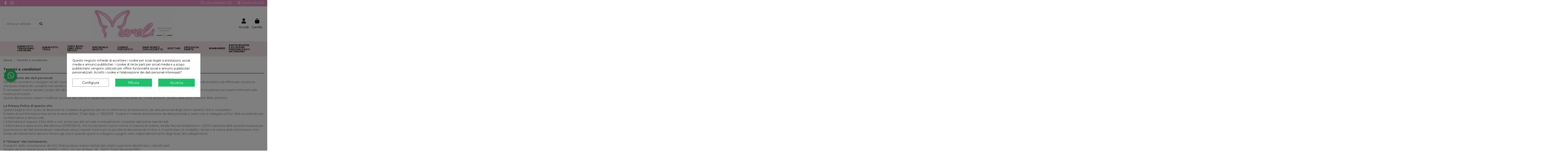

--- FILE ---
content_type: text/html; charset=utf-8
request_url: https://www.mareli.it/content/3-terrmini-condizioni-vendita
body_size: 29570
content:
<!doctype html>
<html lang="it">

<head>
    
        
  <meta charset="utf-8">


  <meta http-equiv="x-ua-compatible" content="ie=edge">



  


  
  



  <title>Termini e condizioni</title>
  
    
  
  
    
  
  <meta name="description" content="Termini e condizioni di vendita Shop Online Mareli srl">
      <meta name="robots" content="noindex">
    
          

  
      

  
     <meta name='cookiesplus-added' content='true'><script data-keepinline='true' data-cfasync='false'>/* window.st_pro_videos.options.enablePrivacyEnhancedMode= 1; */

let cookiesplusCookieValue = null;

if (window.cookiesplus_debug) {
    debugger;
}

for (let cookie of document.cookie.split(';')) {
    let [cookieName, ...rest] = cookie.trim().split('=');
    let value = rest.join('=');
    if (cookieName === 'cookiesplus') {
        try {
            let decoded = decodeURIComponent(value);
            cookiesplusCookieValue = JSON.parse(decoded);
            break;
        } catch (e) {
            console.error('Failed to parse cookiesplus cookie value', e);
            throw new Error('Invalid cookiesplus cookie value');
        }
    }
}

if (cookiesplusCookieValue === null) {
    console.log('%ccookiesplus cookie doesn\'t exist', 'background: red; color: white');
    throw new Error('cookiesplus cookie not found');
}

/* Define keys and their default values */
const defaultConsents = {
    'ad_storage': false,
    'ad_user_data': false,
    'ad_personalization': false,
    'analytics_storage': false,
    'functionality_storage': false,
    'personalization_storage': false,
    'security_storage': false,
};

Object.keys(defaultConsents).forEach(function (key) {
    window[key] = false;
});

const cookiesplusConsents = Object.keys(cookiesplusCookieValue.consents).filter(v => v.startsWith('cookiesplus-finality'));

/* Check and update values based on cookiesplusCookieValue */
if (cookiesplusCookieValue && (cookiesplusCookieValue.consent_mode || cookiesplusCookieValue.gtm_consent_mode)) {
    window.gtm = window.gtm || [];

    cookiesplusConsents.forEach(function (key) {
        const consentMode = cookiesplusCookieValue.consent_mode || cookiesplusCookieValue.gtm_consent_mode;
        const gtmConsentType = consentMode && consentMode[key] && consentMode[key].gtm_consent_type;
        if (cookiesplusCookieValue
            && cookiesplusCookieValue.consents
            && typeof cookiesplusCookieValue.consents[key] !== 'undefined'
            && cookiesplusCookieValue.consents[key] === 'on'
            && gtmConsentType && typeof gtmConsentType === 'object') {

            Object.entries(gtmConsentType).forEach(function(entry) {
                var consentKey = entry[0];
                var value = entry[1];

                if (value) {
                    if (!window.gtm) {
                        window.gtm = {};
                    }
                    window.gtm[consentKey] = true;
                }
            });
        }

    });

    window.dataLayer = window.dataLayer || [];
    function gtag() { dataLayer.push(arguments); }

    gtag('consent', 'default', {
        'ad_storage' : 'denied',
        'ad_user_data' : 'denied',
        'ad_personalization' : 'denied',
        'analytics_storage' : 'denied',
        'functionality_storage' : 'denied',
        'personalization_storage' : 'denied',
        'security_storage' : 'denied',
        'wait_for_update' : 500
    });

    gtag('consent', 'update', {
        'ad_storage': window.gtm.ad_storage ? 'granted' : 'denied',
        'ad_user_data': window.gtm.ad_user_data ? 'granted' : 'denied',
        'ad_personalization': window.gtm.ad_personalization ? 'granted' : 'denied',
        'analytics_storage': window.gtm.analytics_storage ? 'granted' : 'denied',
        'functionality_storage': window.gtm.functionality_storage ? 'granted' : 'denied',
        'personalization_storage': window.gtm.personalization_storage ? 'granted' : 'denied',
        'security_storage': window.gtm.security_storage ? 'granted' : 'denied',
    });

    if (cookiesplusCookieValue.gtm_consent_mode !== undefined && cookiesplusCookieValue.gtm_consent_mode.url_passthrough !== undefined) {
        gtag('set', 'url_passthrough', cookiesplusCookieValue.gtm_consent_mode.url_passthrough);
    }

    if (cookiesplusCookieValue.gtm_consent_mode !== undefined && cookiesplusCookieValue.gtm_consent_mode.ads_data_redaction !== undefined) {
        gtag('set', 'ads_data_redaction', cookiesplusCookieValue.gtm_consent_mode.ads_data_redaction);
    }
}

if (cookiesplusCookieValue && cookiesplusCookieValue.muet_consent_mode) {
    window.muet = window.muet || [];

    cookiesplusConsents.forEach(function (key) {
        const consentMode = cookiesplusCookieValue.muet_consent_mode;
        const muetConsentType = consentMode && consentMode[key] && consentMode[key].muet_consent_type;
        if (cookiesplusCookieValue
            && cookiesplusCookieValue.consents
            && typeof cookiesplusCookieValue.consents[key] !== 'undefined'
            && cookiesplusCookieValue.consents[key] === 'on'
            && muetConsentType && typeof muetConsentType === 'object') {

            Object.entries(muetConsentType).forEach(function(entry) {
                var consentKey = entry[0];
                var value = entry[1];

                if (value) {
                    if (!window.muet || typeof window.muet !== 'object') {
                        window.muet = {};
                    }
                    window.muet[consentKey] = true;
                }
            });
        }
    });

    window.uetq = window.uetq || [];
    window.uetq.push('consent', {
      ad_storage: 'denied',
      analytics_storage: 'denied'
    });

    window.uetq.push('consent', {
      ad_storage: window.muet.ad_storage ? 'granted' : 'denied',
      analytics_storage: window.muet.analytics_storage ? 'granted' : 'denied',
    });
}
</script><script type="application/ld+json">
 {
   "@context": "https://schema.org",
   "@type": "Organization",
   "name" : "Mareli",
   "url" : "https://www.mareli.it/"
       ,"logo": {
       "@type": "ImageObject",
       "url":"https://www.mareli.it/img/logo-1759525112.jpg"
     }
    }
</script>

<script type="application/ld+json">
  {
    "@context": "https://schema.org",
    "@type": "WebPage",
    "isPartOf": {
      "@type": "WebSite",
      "url":  "https://www.mareli.it/",
      "name": "Mareli"
    },
    "name": "Termini e condizioni",
    "url":  "https://www.mareli.it/content/3-terrmini-condizioni-vendita"
  }
</script>


  <script type="application/ld+json">
    {
      "@context": "https://schema.org",
      "@type": "BreadcrumbList",
      "itemListElement": [
                  {
            "@type": "ListItem",
            "position": 1,
            "name": "Home",
            "item": "https://www.mareli.it/"
          },              {
            "@type": "ListItem",
            "position": 2,
            "name": "Termini e condizioni",
            "item": "https://www.mareli.it/content/3-terrmini-condizioni-vendita"
          }          ]
    }
  </script>


  

  

  
    
  



    <meta property="og:title" content="Termini e condizioni"/>
    <meta property="og:url" content="https://www.mareli.it/content/3-terrmini-condizioni-vendita"/>
    <meta property="og:site_name" content="Mareli"/>
    <meta property="og:description" content="Termini e condizioni di vendita Shop Online Mareli srl">
    <meta property="og:type" content="website">


          <meta property="og:image" content="https://www.mareli.it/img/logo-1759525112.jpg" />
    





      <meta name="viewport" content="initial-scale=1,user-scalable=no,maximum-scale=1,width=device-width">
  




  <link rel="icon" type="image/vnd.microsoft.icon" href="https://www.mareli.it/img/logo_stores.png?1761151838">
  <link rel="shortcut icon" type="image/x-icon" href="https://www.mareli.it/img/logo_stores.png?1761151838">
    




    <link rel="stylesheet" href="https://www.mareli.it/themes/warehousechild/assets/cache/theme-8f3a01210.css" type="text/css" media="all">




<link rel="preload" as="font"
      href="https://www.mareli.it/themes/warehouse/assets/css/font-awesome/webfonts/fa-brands-400.woff2"
      type="font/woff2" crossorigin="anonymous">

<link rel="preload" as="font"
      href="https://www.mareli.it/themes/warehouse/assets/css/font-awesome/webfonts/fa-regular-400.woff2"
      type="font/woff2" crossorigin="anonymous">

<link rel="preload" as="font"
      href="https://www.mareli.it/themes/warehouse/assets/css/font-awesome/webfonts/fa-solid-900.woff2"
      type="font/woff2" crossorigin="anonymous">

<link rel="preload" as="font"
      href="https://www.mareli.it/themes/warehouse/assets/css/font-awesome/webfonts/fa-brands-400.woff2"
      type="font/woff2" crossorigin="anonymous">


<link  rel="preload stylesheet"  as="style" href="https://www.mareli.it/themes/warehouse/assets/css/font-awesome/css/font-awesome-preload.css?v=6.7.2"
       type="text/css" crossorigin="anonymous">





  

  <script>
        var AdvancedEmailGuardData = {"meta":{"isGDPREnabled":true,"isLegacyOPCEnabled":false,"isLegacyMAModuleEnabled":false,"validationError":null},"settings":{"recaptcha":{"type":"v2_cbx","key":"6LcUa_IrAAAAAA3Xb3mNKaSLKPdYmkJeUAt2vx0q","forms":{"contact_us":{"size":"normal","align":"offset","offset":3},"register":{"size":"normal","align":"center","offset":1},"quick_order":{"size":"normal","align":"center","offset":1},"newsletter":{"size":"normal","align":"left","offset":1},"send_to_friend":{"size":"normal","align":"left","offset":1}},"language":"shop","theme":"light","position":"bottomright","hidden":false,"deferred":false}},"context":{"ps":{"v17":true,"v17pc":true,"v17ch":true,"v16":false,"v161":false,"v15":false},"languageCode":"it","pageName":"cms"},"trans":{"genericError":"Si \u00e8 verificato un errore, riprovare."}};
        var C_P_CMS_PAGE = 0;
        var C_P_CONSENT_DOWNLOAD = "https:\/\/www.mareli.it\/module\/cookiesplus\/front";
        var C_P_COOKIES_POLICIES = 11;
        var C_P_COOKIE_CONFIG = {"1":{"cookies":[{"name":"cookiesplus"},{"name":"PrestaShop-#"}]},"3":{"gtm_consent_type":{"analytics_storage":true},"firingEvent":""},"4":{"gtm_consent_type":{"ad_storage":true,"ad_user_data":true,"ad_personalization":true},"firingEvent":""}};
        var C_P_COOKIE_VALUE = "{}";
        var C_P_DATE = "2026-01-18 00:46:42";
        var C_P_DISPLAY_AGAIN = 0;
        var C_P_DOMAIN = ".mareli.it";
        var C_P_EXPIRY = 365;
        var C_P_FINALITIES_COUNT = 3;
        var C_P_NOT_AVAILABLE_OUTSIDE_EU = 1;
        var C_P_OVERLAY = "1";
        var C_P_OVERLAY_OPACITY = "0.5";
        var C_P_REFRESH = 0;
        var PS_COOKIE_SAMESITE = "Lax";
        var PS_COOKIE_SECURE = 0;
        var elementorFrontendConfig = {"isEditMode":"","stretchedSectionContainer":"","instagramToken":false,"is_rtl":false,"ajax_csfr_token_url":"https:\/\/www.mareli.it\/module\/iqitelementor\/Actions?process=handleCsfrToken&ajax=1"};
        var iqitTheme = {"rm_sticky":"0","rm_breakpoint":0,"op_preloader":"0","cart_style":"side","cart_confirmation":"modal","h_layout":"2","f_fixed":"","f_layout":"1","h_absolute":"0","h_sticky":"menu","hw_width":"inherit","mm_content":"desktop","hm_submenu_width":"default","h_search_type":"full","pl_lazyload":true,"pl_infinity":false,"pl_rollover":true,"pl_crsl_autoplay":false,"pl_slider_ld":4,"pl_slider_d":4,"pl_slider_t":3,"pl_slider_p":2,"pp_thumbs":"bottom","pp_zoom":"inner","pp_image_layout":"carousel","pp_tabs":"tabha","pl_grid_qty":false};
        var iqitcompare = {"nbProducts":0};
        var iqitcountdown_days = "d.";
        var iqitextendedproduct = {"speed":"70","hook":"modal"};
        var iqitfdc_from = 0;
        var iqitmegamenu = {"sticky":"false","containerSelector":"#wrapper > .container"};
        var iqitreviews = [];
        var iqitwishlist = {"nbProducts":0};
        var prestashop = {"cart":{"products":[],"totals":{"total":{"type":"total","label":"Totale","amount":0,"value":"0,00\u00a0\u20ac"},"total_including_tax":{"type":"total","label":"Totale (tasse incl.)","amount":0,"value":"0,00\u00a0\u20ac"},"total_excluding_tax":{"type":"total","label":"Totale (tasse escl.)","amount":0,"value":"0,00\u00a0\u20ac"}},"subtotals":{"products":{"type":"products","label":"Totale parziale","amount":0,"value":"0,00\u00a0\u20ac"},"discounts":null,"shipping":{"type":"shipping","label":"Spedizione","amount":0,"value":""},"tax":null},"products_count":0,"summary_string":"0 articoli","vouchers":{"allowed":0,"added":[]},"discounts":[],"minimalPurchase":0,"minimalPurchaseRequired":""},"currency":{"id":1,"name":"Euro","iso_code":"EUR","iso_code_num":"978","sign":"\u20ac"},"customer":{"lastname":null,"firstname":null,"email":null,"birthday":null,"newsletter":null,"newsletter_date_add":null,"optin":null,"website":null,"company":null,"siret":null,"ape":null,"is_logged":false,"gender":{"type":null,"name":null},"addresses":[]},"country":{"id_zone":1,"id_currency":0,"call_prefix":39,"iso_code":"IT","active":"1","contains_states":"1","need_identification_number":"1","need_zip_code":"1","zip_code_format":"NNNNN","display_tax_label":"1","name":"Italia","id":10},"language":{"name":"Italiano (Italian)","iso_code":"it","locale":"it-IT","language_code":"it","active":"1","is_rtl":"0","date_format_lite":"d\/m\/Y","date_format_full":"d\/m\/Y H:i:s","id":1},"page":{"title":"","canonical":"https:\/\/www.mareli.it\/content\/3-terrmini-condizioni-vendita","meta":{"title":"Termini e condizioni","description":"Termini e condizioni di vendita Shop Online Mareli srl","robots":"noindex"},"page_name":"cms","body_classes":{"lang-it":true,"lang-rtl":false,"country-IT":true,"currency-EUR":true,"layout-full-width":true,"page-cms":true,"tax-display-enabled":true,"page-customer-account":false,"cms-id-3":true},"admin_notifications":[],"password-policy":{"feedbacks":{"0":"Molto debole","1":"Debole","2":"Media","3":"Forte","4":"Molto forte","Straight rows of keys are easy to guess":"I tasti consecutivi sono facili da indovinare","Short keyboard patterns are easy to guess":"Gli schemi brevi sulla tastiera sono facili da indovinare","Use a longer keyboard pattern with more turns":"Utilizza uno schema pi\u00f9 lungo sulla tastiera con pi\u00f9 variazioni","Repeats like \"aaa\" are easy to guess":"Le ripetizioni come \u201caaa\u201d sono facili da indovinare","Repeats like \"abcabcabc\" are only slightly harder to guess than \"abc\"":"Le ripetizioni come \u201cabcabcabc\u201d sono solo leggermente pi\u00f9 difficili da indovinare rispetto ad \u201cabc\u201d","Sequences like abc or 6543 are easy to guess":"Le sequenze come \"abc\" o 6543 sono facili da indovinare","Recent years are easy to guess":"Gli anni recenti sono facili da indovinare","Dates are often easy to guess":"Le date sono spesso facili da indovinare","This is a top-10 common password":"Questa \u00e8 una delle 10 password pi\u00f9 comuni","This is a top-100 common password":"Questa \u00e8 una delle 100 password pi\u00f9 comuni","This is a very common password":"Questa password \u00e8 molto comune","This is similar to a commonly used password":"Questa password \u00e8 simile a un\u2019altra comunemente utilizzata","A word by itself is easy to guess":"Una parola di per s\u00e9 \u00e8 facile da indovinare","Names and surnames by themselves are easy to guess":"Nomi e cognomi sono di per s\u00e9 facili da indovinare","Common names and surnames are easy to guess":"Nomi e cognomi comuni sono facili da indovinare","Use a few words, avoid common phrases":"Utilizza diverse parole, evita le frasi comuni","No need for symbols, digits, or uppercase letters":"Nessun bisogno di simboli, cifre o lettere maiuscole","Avoid repeated words and characters":"Evita parole e caratteri ripetuti","Avoid sequences":"Evita le sequenze","Avoid recent years":"Evita gli anni recenti","Avoid years that are associated with you":"Evita gli anni associati a te","Avoid dates and years that are associated with you":"Evita date e anni associati a te","Capitalization doesn't help very much":"Le maiuscole non sono molto efficaci","All-uppercase is almost as easy to guess as all-lowercase":"Tutto maiuscolo \u00e8 quasi altrettanto facile da indovinare di tutto minuscolo","Reversed words aren't much harder to guess":"Le parole al contrario non sono molto pi\u00f9 difficili da indovinare","Predictable substitutions like '@' instead of 'a' don't help very much":"Sostituzioni prevedibili come \"@\" invece di \"a\" non sono molto efficaci","Add another word or two. Uncommon words are better.":"Aggiungi una o due parole in pi\u00f9. Le parole insolite sono pi\u00f9 sicure."}}},"shop":{"name":"Mareli","logo":"https:\/\/www.mareli.it\/img\/logo-1759525112.jpg","stores_icon":"https:\/\/www.mareli.it\/img\/logo_stores.png","favicon":"https:\/\/www.mareli.it\/img\/logo_stores.png"},"core_js_public_path":"\/themes\/","urls":{"base_url":"https:\/\/www.mareli.it\/","current_url":"https:\/\/www.mareli.it\/content\/3-terrmini-condizioni-vendita","shop_domain_url":"https:\/\/www.mareli.it","img_ps_url":"https:\/\/www.mareli.it\/img\/","img_cat_url":"https:\/\/www.mareli.it\/img\/c\/","img_lang_url":"https:\/\/www.mareli.it\/img\/l\/","img_prod_url":"https:\/\/www.mareli.it\/img\/p\/","img_manu_url":"https:\/\/www.mareli.it\/img\/m\/","img_sup_url":"https:\/\/www.mareli.it\/img\/su\/","img_ship_url":"https:\/\/www.mareli.it\/img\/s\/","img_store_url":"https:\/\/www.mareli.it\/img\/st\/","img_col_url":"https:\/\/www.mareli.it\/img\/co\/","img_url":"https:\/\/www.mareli.it\/themes\/warehouse\/assets\/img\/","css_url":"https:\/\/www.mareli.it\/themes\/warehouse\/assets\/css\/","js_url":"https:\/\/www.mareli.it\/themes\/warehouse\/assets\/js\/","pic_url":"https:\/\/www.mareli.it\/upload\/","theme_assets":"https:\/\/www.mareli.it\/themes\/warehouse\/assets\/","theme_dir":"https:\/\/www.mareli.it\/themes\/warehousechild\/","child_theme_assets":"https:\/\/www.mareli.it\/themes\/warehousechild\/assets\/","child_img_url":"https:\/\/www.mareli.it\/themes\/warehousechild\/assets\/img\/","child_css_url":"https:\/\/www.mareli.it\/themes\/warehousechild\/assets\/css\/","child_js_url":"https:\/\/www.mareli.it\/themes\/warehousechild\/assets\/js\/","pages":{"address":"https:\/\/www.mareli.it\/indirizzo","addresses":"https:\/\/www.mareli.it\/indirizzi","authentication":"https:\/\/www.mareli.it\/login","manufacturer":"https:\/\/www.mareli.it\/manufacturers","cart":"https:\/\/www.mareli.it\/carrello","category":"https:\/\/www.mareli.it\/?controller=category","cms":"https:\/\/www.mareli.it\/?controller=cms","contact":"https:\/\/www.mareli.it\/contattaci","discount":"https:\/\/www.mareli.it\/buoni-sconto","guest_tracking":"https:\/\/www.mareli.it\/tracciatura-ospite","history":"https:\/\/www.mareli.it\/cronologia-ordini","identity":"https:\/\/www.mareli.it\/dati-personali","index":"https:\/\/www.mareli.it\/","my_account":"https:\/\/www.mareli.it\/account","order_confirmation":"https:\/\/www.mareli.it\/conferma-ordine","order_detail":"https:\/\/www.mareli.it\/?controller=order-detail","order_follow":"https:\/\/www.mareli.it\/segui-ordine","order":"https:\/\/www.mareli.it\/ordine","order_return":"https:\/\/www.mareli.it\/?controller=order-return","order_slip":"https:\/\/www.mareli.it\/buono-ordine","pagenotfound":"https:\/\/www.mareli.it\/pagina-non-trovata","password":"https:\/\/www.mareli.it\/recupero-password","pdf_invoice":"https:\/\/www.mareli.it\/?controller=pdf-invoice","pdf_order_return":"https:\/\/www.mareli.it\/?controller=pdf-order-return","pdf_order_slip":"https:\/\/www.mareli.it\/?controller=pdf-order-slip","prices_drop":"https:\/\/www.mareli.it\/offerte","product":"https:\/\/www.mareli.it\/?controller=product","registration":"https:\/\/www.mareli.it\/?controller=registration","search":"https:\/\/www.mareli.it\/ricerca","sitemap":"https:\/\/www.mareli.it\/Mappa del sito","stores":"https:\/\/www.mareli.it\/negozi","supplier":"https:\/\/www.mareli.it\/supplier","new_products":"https:\/\/www.mareli.it\/nuovi-prodotti","brands":"https:\/\/www.mareli.it\/manufacturers","register":"https:\/\/www.mareli.it\/?controller=registration","order_login":"https:\/\/www.mareli.it\/ordine?login=1"},"alternative_langs":[],"actions":{"logout":"https:\/\/www.mareli.it\/?mylogout="},"no_picture_image":{"bySize":{"stores_default":{"url":"https:\/\/www.mareli.it\/img\/p\/it-default-stores_default.jpg","width":170,"height":115},"cart_default":{"url":"https:\/\/www.mareli.it\/img\/p\/it-default-cart_default.jpg","width":125,"height":162},"small_default":{"url":"https:\/\/www.mareli.it\/img\/p\/it-default-small_default.jpg","width":150,"height":150},"home_default":{"url":"https:\/\/www.mareli.it\/img\/p\/it-default-home_default.jpg","width":236,"height":305},"category_default":{"url":"https:\/\/www.mareli.it\/img\/p\/it-default-category_default.jpg","width":1003,"height":200},"large_default":{"url":"https:\/\/www.mareli.it\/img\/p\/it-default-large_default.jpg","width":500,"height":500},"medium_default":{"url":"https:\/\/www.mareli.it\/img\/p\/it-default-medium_default.jpg","width":452,"height":584},"thickbox_default":{"url":"https:\/\/www.mareli.it\/img\/p\/it-default-thickbox_default.jpg","width":1100,"height":1422}},"small":{"url":"https:\/\/www.mareli.it\/img\/p\/it-default-stores_default.jpg","width":170,"height":115},"medium":{"url":"https:\/\/www.mareli.it\/img\/p\/it-default-category_default.jpg","width":1003,"height":200},"large":{"url":"https:\/\/www.mareli.it\/img\/p\/it-default-thickbox_default.jpg","width":1100,"height":1422},"legend":""}},"configuration":{"display_taxes_label":"1","display_prices_tax_incl":true,"is_catalog":false,"show_prices":true,"opt_in":{"partner":true},"quantity_discount":{"type":"discount","label":"Sconto unit\u00e0"},"voucher_enabled":0,"return_enabled":0},"field_required":[],"breadcrumb":{"links":[{"title":"Home","url":"https:\/\/www.mareli.it\/"},{"title":"Termini e condizioni","url":"https:\/\/www.mareli.it\/content\/3-terrmini-condizioni-vendita"}],"count":2},"link":{"protocol_link":"https:\/\/","protocol_content":"https:\/\/"},"time":1768693602,"static_token":"800ef31621ccc78a009146ada4ec514b","token":"1a3f28ee38f7bb136cfe45dbc3152958","debug":false};
        var psemailsubscription_subscription = "https:\/\/www.mareli.it\/module\/ps_emailsubscription\/subscription";
      </script>



  <script type="text/javascript" data-keepinline="true">
    var trustpilot_script_url = 'https://invitejs.trustpilot.com/tp.min.js';
    var trustpilot_key = '';
    var trustpilot_widget_script_url = '//widget.trustpilot.com/bootstrap/v5/tp.widget.bootstrap.min.js';
    var trustpilot_integration_app_url = 'https://ecommscript-integrationapp.trustpilot.com';
    var trustpilot_preview_css_url = '//ecommplugins-scripts.trustpilot.com/v2.1/css/preview.min.css';
    var trustpilot_preview_script_url = '//ecommplugins-scripts.trustpilot.com/v2.1/js/preview.min.js';
    var trustpilot_ajax_url = 'https://www.mareli.it/module/trustpilot/trustpilotajax';
    var user_id = '0';
    var trustpilot_trustbox_settings = {"trustboxes":[]};
</script>
<script type="text/javascript" src="/modules/trustpilot/views/js/tp_register.min.js"></script>
<script type="text/javascript" src="/modules/trustpilot/views/js/tp_trustbox.min.js"></script>
<script type="text/javascript" src="/modules/trustpilot/views/js/tp_preview.min.js"></script>
<style>
            div#cookiesplus-modal,
        #cookiesplus-modal > div,
        #cookiesplus-modal p {
            background-color: #FFFFFF !important;
        }
    
            #cookiesplus-modal > div,
        #cookiesplus-modal p {
            color: #000 !important;
        }
    
            #cookiesplus-modal button.cookiesplus-accept,
        #cookiesplus-modal button.cookiesplus-accept-encourage {
            background-color: #20BF6B;
        }
    
            #cookiesplus-modal button.cookiesplus-accept,
        #cookiesplus-modal button.cookiesplus-accept-encourage {
            border: 1px solid #20BF6B;
        }
    

            #cookiesplus-modal button.cookiesplus-accept,
        #cookiesplus-modal button.cookiesplus-accept-encourage {
            color: #FFFFFF;
        }
    
            #cookiesplus-modal button.cookiesplus-accept,
        #cookiesplus-modal button.cookiesplus-accept-encourage {
            font-size: 16px;
        }
    
    
            #cookiesplus-modal button.cookiesplus-more-information {
            background-color: #FFFFFF;
        }
    
            #cookiesplus-modal button.cookiesplus-more-information {
            border: 1px solid #7A7A7A;
        }
    
            #cookiesplus-modal button.cookiesplus-more-information {
            color: #000;
        }
    
            #cookiesplus-modal button.cookiesplus-more-information {
            font-size: 16px;
        }
    
    
            #cookiesplus-modal button.cookiesplus-reject,
        #cookiesplus-modal button.cookiesplus-reject-encourage {
            background-color: #20BF6B;
        }
    
            #cookiesplus-modal button.cookiesplus-reject,
        #cookiesplus-modal button.cookiesplus-reject-encourage {
            border: 1px solid #20BF6B;
        }
    
            #cookiesplus-modal button.cookiesplus-reject,
        #cookiesplus-modal button.cookiesplus-reject-encourage {
            color: #FFFFFF;
        }
    
            #cookiesplus-modal button.cookiesplus-reject,
        #cookiesplus-modal button.cookiesplus-reject-encourage {
            font-size: 16px;
        }
    
    
            #cookiesplus-modal button.cookiesplus-save:not([disabled]) {
            background-color: #FFFFFF;
        }
    
            #cookiesplus-modal button.cookiesplus-save:not([disabled]) {
            border: 1px solid #7A7A7A;
        }
    
            #cookiesplus-modal button.cookiesplus-save:not([disabled]) {
            color: #000;
        }
    
            #cookiesplus-modal button.cookiesplus-save {
            font-size: 16px;
        }
    
    
    #cookiesplus-tab {
                                    bottom: 0;
                left: 0;
                    
        
            }
</style>

<script>

(function(w,d,s,l,i){w[l]=w[l]||[];w[l].push({'gtm.start':
new Date().getTime(),event:'gtm.js'});var f=d.getElementsByTagName(s)[0],
j=d.createElement(s),dl=l!='dataLayer'?'&l='+l:'';j.async=true;j.src=
'https://www.googletagmanager.com/gtm.js?id='+i+dl;f.parentNode.insertBefore(j,f);
})(window,document,'script','dataLayer','GTM-5FXGQQZR'); //'GTM-NFGTVS8'

</script>
<script async src="https://www.googletagmanager.com/gtag/js?id=G-CKYPGL7WH8"></script>
<script>

  window.dataLayer = window.dataLayer || [];
  function gtag(){dataLayer.push(arguments);}
  gtag('js', new Date());

  gtag('config', 'G-CKYPGL7WH8');

</script>


    
    </head>

<body id="cms" class="lang-it country-it currency-eur layout-full-width page-cms tax-display-enabled cms-id-3 body-desktop-header-style-w-2">


    




    <noscript>
<iframe src="https://www.googletagmanager.com/ns.html?id=GTM-5FXGQQZR"
height="0" width="0" style="display:none;visibility:hidden">
</iframe>
</noscript>
<!-- End Google Tag Manager (noscript) -->


<main id="main-page-content"  >
    
            

    <header id="header" class="desktop-header-style-w-2">
        
            
  <div class="header-banner">
    
  </div>




            <nav class="header-nav">
        <div class="container">
    
        <div class="row justify-content-between">
            <div class="col col-auto col-md left-nav">
                 <div class="d-inline-block"> 

<ul class="social-links _topbar" itemscope itemtype="https://schema.org/Organization" itemid="#store-organization">
    <li class="facebook"><a itemprop="sameAs" href="https://www.facebook.com/marelisrl" target="_blank" rel="noreferrer noopener"><i class="fa fa-facebook fa-fw" aria-hidden="true"></i></a></li>    <li class="instagram"><a itemprop="sameAs" href="https://www.instagram.com/mareli_wedd.gift/" target="_blank" rel="noreferrer noopener"><i class="fa fa-instagram fa-fw" aria-hidden="true"></i></a></li>          </ul>

 </div>                             <div class="block-iqitlinksmanager block-iqitlinksmanager-2 block-links-inline d-inline-block">
            <ul>
                            </ul>
        </div>
    
            </div>
            <div class="col col-auto center-nav text-center">
                
             </div>
            <div class="col col-auto col-md right-nav text-right">
                <div class="d-inline-block">
    <a href="//www.mareli.it/module/iqitwishlist/view">
        <i class="fa fa-heart-o fa-fw" aria-hidden="true"></i> Lista desideri (<span
                id="iqitwishlist-nb"></span>)
    </a>
</div>
<div class="d-inline-block">
    <a href="//www.mareli.it/module/iqitcompare/comparator">
        <i class="fa fa-random fa-fw" aria-hidden="true"></i> <span>Confronta (<span
                    id="iqitcompare-nb"></span>)</span>
    </a>
</div>

             </div>
        </div>

                        </div>
            </nav>
        



<div id="desktop-header" class="desktop-header-style-2">
    
            
<div class="header-top">
    <div id="desktop-header-container" class="container">
        <div class="row align-items-center">
                            <div class="col col-header-left">
                                        <!-- Block search module TOP -->

<!-- Block search module TOP -->
<div id="search_widget" class="search-widget" data-search-controller-url="https://www.mareli.it/module/iqitsearch/searchiqit">
    <form method="get" action="https://www.mareli.it/module/iqitsearch/searchiqit">
        <div class="input-group">
            <input type="text" name="s" value="" data-all-text="Show all results"
                   data-blog-text="Blog post"
                   data-product-text="Product"
                   data-brands-text="Marca"
                   autocomplete="off" autocorrect="off" autocapitalize="off" spellcheck="false"
                   placeholder="Cerca un articolo" class="form-control form-search-control" />
            <button type="submit" class="search-btn" aria-label="Cerca un articolo">
                <i class="fa fa-search"></i>
            </button>
        </div>
    </form>
</div>
<!-- /Block search module TOP -->

<!-- /Block search module TOP -->


                    
                </div>
                <div class="col col-header-center text-center">
                    <div id="desktop_logo">
                        
  <a href="https://www.mareli.it/">
    <img class="logo img-fluid"
         src="https://www.mareli.it/img/logo-1759525112.jpg"
                  alt="Mareli"
         width="387"
         height="146"
    >
  </a>

                    </div>
                    
                </div>
                        <div class="col  col-header-right">
                <div class="row no-gutters justify-content-end">

                    
                                            <div id="header-user-btn" class="col col-auto header-btn-w header-user-btn-w">
            <a href="https://www.mareli.it/login?back=https%3A%2F%2Fwww.mareli.it%2Fcontent%2F3-terrmini-condizioni-vendita"
           title="Accedi al tuo account cliente"
           rel="nofollow" class="header-btn header-user-btn">
            <i class="fa fa-user fa-fw icon" aria-hidden="true"></i>
            <span class="title">Accedi</span>
        </a>
    </div>









                                        

                    

                                            
                                                    <div id="ps-shoppingcart-wrapper" class="col col-auto">
    <div id="ps-shoppingcart"
         class="header-btn-w header-cart-btn-w ps-shoppingcart side-cart">
         <div id="blockcart" class="blockcart cart-preview"
         data-refresh-url="//www.mareli.it/module/ps_shoppingcart/ajax">
        <a id="cart-toogle" class="cart-toogle header-btn header-cart-btn" data-bs-toggle="dropdown" data-bs-display="static" data-bs-auto-close="outside">
            <i class="fa fa-shopping-bag fa-fw icon" aria-hidden="true"><span class="cart-products-count-btn  d-none">0</span></i>
            <span class="info-wrapper">
            <span class="title">Carrello</span>
            <span class="cart-toggle-details">
            <span class="text-faded cart-separator"> / </span>
                            Empty
                        </span>
            </span>
        </a>
        <div id="_desktop_blockcart-content" class="dropdown-menu-custom dropdown-menu">
    <div id="blockcart-content" class="blockcart-content">
        <div class="cart-title">
            <div class="w-100 d-flex align-items-center justify-content-between">
                <span class="modal-title flex-grow-1 text-truncate">Carrello</span>
                <button type="button" id="js-cart-close" class="close flex-shrink-0 ms-2">
                    <span>×</span>
                </button>
             </div>     <hr>
        </div>

                    <span class="no-items">Non ci sono più articoli nel tuo carrello</span>
            </div>
</div> </div>




    </div>
</div>
                                                
                                    </div>
                
            </div>
            <div class="col-12">
                <div class="row">
                    
                </div>
            </div>
        </div>
    </div>
</div>
<div class="container iqit-megamenu-container"><div id="iqitmegamenu-wrapper" class="iqitmegamenu-wrapper iqitmegamenu-all">
	<div class="container container-iqitmegamenu">
		<div id="iqitmegamenu-horizontal" class="iqitmegamenu  clearfix" role="navigation">

						
			<nav id="cbp-hrmenu" class="cbp-hrmenu cbp-horizontal cbp-hrsub-narrow">
				<ul>
											<li id="cbp-hrmenu-tab-3"
							class="cbp-hrmenu-tab cbp-hrmenu-tab-3  cbp-has-submeu">
							<a href="https://www.mareli.it/56-album-foto-tradizionali-pagine-con-velina" class="nav-link" 
										>
										

										<span class="cbp-tab-title">
											ALBUM FOTO TRADIZIONALI CON VELINA											<i class="fa fa-angle-down cbp-submenu-aindicator"></i></span>
																			</a>
																			<div class="cbp-hrsub col-3">
											<div class="cbp-hrsub-inner">
												<div class="container iqitmegamenu-submenu-container">
													
																																													




<div class="row menu_row menu-element  first_rows menu-element-id-1">
                

                                                




    <div class="col-12 cbp-menu-column cbp-menu-element menu-element-id-2 ">
        <div class="cbp-menu-column-inner">
                        
                
                
                    
                                                    <div class="row cbp-categories-row">
                                                                                                            <div class="col-12">
                                            <div class="cbp-category-link-w"><a href="https://www.mareli.it/57-generico"
                                                                                class="cbp-column-title nav-link cbp-category-title">GENERICO</a>
                                                                                                                                            </div>
                                        </div>
                                                                                                                                                <div class="col-12">
                                            <div class="cbp-category-link-w"><a href="https://www.mareli.it/58-nascita-e-battesimo"
                                                                                class="cbp-column-title nav-link cbp-category-title">NASCITA E BATTESIMO</a>
                                                                                                                                            </div>
                                        </div>
                                                                                                                                                <div class="col-12">
                                            <div class="cbp-category-link-w"><a href="https://www.mareli.it/59-comunione-e-cresima"
                                                                                class="cbp-column-title nav-link cbp-category-title">COMUNIONE E CRESIMA</a>
                                                                                                                                            </div>
                                        </div>
                                                                                                                                                <div class="col-12">
                                            <div class="cbp-category-link-w"><a href="https://www.mareli.it/60-laurea"
                                                                                class="cbp-column-title nav-link cbp-category-title">LAUREA</a>
                                                                                                                                            </div>
                                        </div>
                                                                                                                                                <div class="col-12">
                                            <div class="cbp-category-link-w"><a href="https://www.mareli.it/61-matrimoni-e-anniversari"
                                                                                class="cbp-column-title nav-link cbp-category-title">MATRIMONI E ANNIVERSARI</a>
                                                                                                                                            </div>
                                        </div>
                                                                                                </div>
                                            
                
            

            
            </div>    </div>
                            
                </div>
																													
																									</div>
											</div>
										</div>
																</li>
												<li id="cbp-hrmenu-tab-4"
							class="cbp-hrmenu-tab cbp-hrmenu-tab-4  cbp-has-submeu">
							<a href="https://www.mareli.it/62-album-foto-tasca" class="nav-link" 
										>
										

										<span class="cbp-tab-title">
											ALBUM FOTO TASCA											<i class="fa fa-angle-down cbp-submenu-aindicator"></i></span>
																			</a>
																			<div class="cbp-hrsub col-3">
											<div class="cbp-hrsub-inner">
												<div class="container iqitmegamenu-submenu-container">
													
																																													




<div class="row menu_row menu-element  first_rows menu-element-id-1">
                

                                                




    <div class="col-12 cbp-menu-column cbp-menu-element menu-element-id-2 ">
        <div class="cbp-menu-column-inner">
                        
                
                
                    
                                                    <div class="row cbp-categories-row">
                                                                                                            <div class="col-12">
                                            <div class="cbp-category-link-w"><a href="https://www.mareli.it/63-generico"
                                                                                class="cbp-column-title nav-link cbp-category-title">GENERICO</a>
                                                                                                                                            </div>
                                        </div>
                                                                                                                                                <div class="col-12">
                                            <div class="cbp-category-link-w"><a href="https://www.mareli.it/64-nascita-e-battesimo"
                                                                                class="cbp-column-title nav-link cbp-category-title">NASCITA E BATTESIMO</a>
                                                                                                                                            </div>
                                        </div>
                                                                                                                                                <div class="col-12">
                                            <div class="cbp-category-link-w"><a href="https://www.mareli.it/65-comunione-e-cresima"
                                                                                class="cbp-column-title nav-link cbp-category-title">COMUNIONE E CRESIMA</a>
                                                                                                                                            </div>
                                        </div>
                                                                                                                                                <div class="col-12">
                                            <div class="cbp-category-link-w"><a href="https://www.mareli.it/66-laurea"
                                                                                class="cbp-column-title nav-link cbp-category-title">LAUREA</a>
                                                                                                                                            </div>
                                        </div>
                                                                                                                                                <div class="col-12">
                                            <div class="cbp-category-link-w"><a href="https://www.mareli.it/67-matrimonio-e-anniversari"
                                                                                class="cbp-column-title nav-link cbp-category-title">MATRIMONIO E ANNIVERSARI</a>
                                                                                                                                            </div>
                                        </div>
                                                                                                </div>
                                            
                
            

            
            </div>    </div>
                            
                </div>
																													
																									</div>
											</div>
										</div>
																</li>
												<li id="cbp-hrmenu-tab-5"
							class="cbp-hrmenu-tab cbp-hrmenu-tab-5 ">
							<a href="https://www.mareli.it/93-guestbook-libro-degli-invitati" class="nav-link" 
										>
										

										<span class="cbp-tab-title">
											GUEST BOOK - LIBRO DEGLI INVITATI											<i class="fa fa-angle-down cbp-submenu-aindicator"></i></span>
																			</a>
																</li>
												<li id="cbp-hrmenu-tab-6"
							class="cbp-hrmenu-tab cbp-hrmenu-tab-6  cbp-has-submeu">
							<a href="https://www.mareli.it/73-idee-regalo-nascita" class="nav-link" 
										>
										

										<span class="cbp-tab-title">
											IDEE REGALO NASCITA											<i class="fa fa-angle-down cbp-submenu-aindicator"></i></span>
																			</a>
																			<div class="cbp-hrsub col-3">
											<div class="cbp-hrsub-inner">
												<div class="container iqitmegamenu-submenu-container">
													
																																													




<div class="row menu_row menu-element  first_rows menu-element-id-1">
                

                                                




    <div class="col-12 cbp-menu-column cbp-menu-element menu-element-id-2 ">
        <div class="cbp-menu-column-inner">
                        
                
                
                    
                                                    <div class="row cbp-categories-row">
                                                                                                            <div class="col-12">
                                            <div class="cbp-category-link-w"><a href="https://www.mareli.it/74-coccarde-nascita"
                                                                                class="cbp-column-title nav-link cbp-category-title">COCCARDE NASCITA</a>
                                                                                                                                            </div>
                                        </div>
                                                                                                                                                <div class="col-12">
                                            <div class="cbp-category-link-w"><a href="https://www.mareli.it/75-capoculla"
                                                                                class="cbp-column-title nav-link cbp-category-title">CAPOCULLA</a>
                                                                                                                                            </div>
                                        </div>
                                                                                                                                                <div class="col-12">
                                            <div class="cbp-category-link-w"><a href="https://www.mareli.it/76-scatole-ricordi"
                                                                                class="cbp-column-title nav-link cbp-category-title">SCATOLE RICORDI</a>
                                                                                                                                            </div>
                                        </div>
                                                                                                                                                <div class="col-12">
                                            <div class="cbp-category-link-w"><a href="https://www.mareli.it/77-diario-della-mamma"
                                                                                class="cbp-column-title nav-link cbp-category-title">DIARIO DELLA MAMMA</a>
                                                                                                                                            </div>
                                        </div>
                                                                                                                                                <div class="col-12">
                                            <div class="cbp-category-link-w"><a href="https://www.mareli.it/78-cornice-portafoto"
                                                                                class="cbp-column-title nav-link cbp-category-title">CORNICE PORTAFOTO</a>
                                                                                                                                            </div>
                                        </div>
                                                                                                </div>
                                            
                
            

            
            </div>    </div>
                            
                </div>
																													
																									</div>
											</div>
										</div>
																</li>
												<li id="cbp-hrmenu-tab-7"
							class="cbp-hrmenu-tab cbp-hrmenu-tab-7  cbp-has-submeu">
							<a href="https://www.mareli.it/68-cornice-portafoto" class="nav-link" 
										>
										

										<span class="cbp-tab-title">
											CORNICE PORTAFOTO											<i class="fa fa-angle-down cbp-submenu-aindicator"></i></span>
																			</a>
																			<div class="cbp-hrsub col-3">
											<div class="cbp-hrsub-inner">
												<div class="container iqitmegamenu-submenu-container">
													
																																													




<div class="row menu_row menu-element  first_rows menu-element-id-1">
                

                                                




    <div class="col-12 cbp-menu-column cbp-menu-element menu-element-id-2 ">
        <div class="cbp-menu-column-inner">
                        
                
                
                    
                                                    <div class="row cbp-categories-row">
                                                                                                            <div class="col-12">
                                            <div class="cbp-category-link-w"><a href="https://www.mareli.it/69-di-design"
                                                                                class="cbp-column-title nav-link cbp-category-title">DI DESIGN</a>
                                                                                                                                            </div>
                                        </div>
                                                                                                                                                <div class="col-12">
                                            <div class="cbp-category-link-w"><a href="https://www.mareli.it/70-bambino"
                                                                                class="cbp-column-title nav-link cbp-category-title">BAMBINO</a>
                                                                                                                                            </div>
                                        </div>
                                                                                                                                                <div class="col-12">
                                            <div class="cbp-category-link-w"><a href="https://www.mareli.it/71-comunione-e-cresima"
                                                                                class="cbp-column-title nav-link cbp-category-title">COMUNIONE E CRESIMA</a>
                                                                                                                                            </div>
                                        </div>
                                                                                                                                                <div class="col-12">
                                            <div class="cbp-category-link-w"><a href="https://www.mareli.it/72-laurea"
                                                                                class="cbp-column-title nav-link cbp-category-title">LAUREA</a>
                                                                                                                                            </div>
                                        </div>
                                                                                                </div>
                                            
                
            

            
            </div>    </div>
                            
                </div>
																													
																									</div>
											</div>
										</div>
																</li>
												<li id="cbp-hrmenu-tab-8"
							class="cbp-hrmenu-tab cbp-hrmenu-tab-8 ">
							<a href="https://www.mareli.it/79-diari-segreti-con-lucchetto" class="nav-link" 
										>
										

										<span class="cbp-tab-title">
											DIARI SEGRETI CON LUCCHETTO											<i class="fa fa-angle-down cbp-submenu-aindicator"></i></span>
																			</a>
																</li>
												<li id="cbp-hrmenu-tab-9"
							class="cbp-hrmenu-tab cbp-hrmenu-tab-9  cbp-has-submeu">
							<a href="https://www.mareli.it/81-ricettari" class="nav-link" 
										>
										

										<span class="cbp-tab-title">
											RICETTARI											<i class="fa fa-angle-down cbp-submenu-aindicator"></i></span>
																			</a>
																			<div class="cbp-hrsub col-3">
											<div class="cbp-hrsub-inner">
												<div class="container iqitmegamenu-submenu-container">
													
																																													




<div class="row menu_row menu-element  first_rows menu-element-id-1">
                

                                                




    <div class="col-12 cbp-menu-column cbp-menu-element menu-element-id-2 ">
        <div class="cbp-menu-column-inner">
                        
                
                
                    
                                                    <div class="row cbp-categories-row">
                                                                                                            <div class="col-12">
                                            <div class="cbp-category-link-w"><a href="https://www.mareli.it/82-quaderni-ricettari"
                                                                                class="cbp-column-title nav-link cbp-category-title">QUADERNI RICETTARI</a>
                                                                                                                                            </div>
                                        </div>
                                                                                                                                                <div class="col-12">
                                            <div class="cbp-category-link-w"><a href="https://www.mareli.it/83-box-ricettario"
                                                                                class="cbp-column-title nav-link cbp-category-title">BOX RICETTARIO</a>
                                                                                                                                            </div>
                                        </div>
                                                                                                </div>
                                            
                
            

            
            </div>    </div>
                            
                </div>
																													
																									</div>
											</div>
										</div>
																</li>
												<li id="cbp-hrmenu-tab-10"
							class="cbp-hrmenu-tab cbp-hrmenu-tab-10 ">
							<a href="https://www.mareli.it/84-orologio-da-parete" class="nav-link" 
										>
										

										<span class="cbp-tab-title">
											OROLOGI DA PARETE											<i class="fa fa-angle-down cbp-submenu-aindicator"></i></span>
																			</a>
																</li>
												<li id="cbp-hrmenu-tab-12"
							class="cbp-hrmenu-tab cbp-hrmenu-tab-12  cbp-has-submeu">
							<a href="https://www.mareli.it/85-bomboniere" class="nav-link" 
										>
										

										<span class="cbp-tab-title">
											BOMBONIERE											<i class="fa fa-angle-down cbp-submenu-aindicator"></i></span>
																			</a>
																			<div class="cbp-hrsub col-3">
											<div class="cbp-hrsub-inner">
												<div class="container iqitmegamenu-submenu-container">
													
																																													




<div class="row menu_row menu-element  first_rows menu-element-id-1">
                

                                                




    <div class="col-12 cbp-menu-column cbp-menu-element menu-element-id-2 ">
        <div class="cbp-menu-column-inner">
                        
                
                
                    
                                                    <div class="row cbp-categories-row">
                                                                                                            <div class="col-12">
                                            <div class="cbp-category-link-w"><a href="https://www.mareli.it/86-nascita-battesimo-primo-compleanno"
                                                                                class="cbp-column-title nav-link cbp-category-title">NASCITA - BATTESIMO - PRIMO COMPLEANNO</a>
                                                                                                                                            </div>
                                        </div>
                                                                                                                                                <div class="col-12">
                                            <div class="cbp-category-link-w"><a href="https://www.mareli.it/87-prima-comunione-cresima"
                                                                                class="cbp-column-title nav-link cbp-category-title">PRIMA COMUNIONE - CRESIMA</a>
                                                                                                                                            </div>
                                        </div>
                                                                                                                                                <div class="col-12">
                                            <div class="cbp-category-link-w"><a href="https://www.mareli.it/88-18-compleanno"
                                                                                class="cbp-column-title nav-link cbp-category-title">18° COMPLEANNO</a>
                                                                                                                                            </div>
                                        </div>
                                                                                                                                                <div class="col-12">
                                            <div class="cbp-category-link-w"><a href="https://www.mareli.it/94-laurea"
                                                                                class="cbp-column-title nav-link cbp-category-title">LAUREA</a>
                                                                                                                                            </div>
                                        </div>
                                                                                                                                                <div class="col-12">
                                            <div class="cbp-category-link-w"><a href="https://www.mareli.it/95-matrimonio-anniversario"
                                                                                class="cbp-column-title nav-link cbp-category-title">MATRIMONIO - ANNIVERSARIO</a>
                                                                                                                                            </div>
                                        </div>
                                                                                                </div>
                                            
                
            

            
            </div>    </div>
                            
                </div>
																													
																									</div>
											</div>
										</div>
																</li>
												<li id="cbp-hrmenu-tab-13"
							class="cbp-hrmenu-tab cbp-hrmenu-tab-13 ">
							<a href="https://www.mareli.it/content/8-partecipazioni-e-accessori-personalizzati" class="nav-link" 
										>
										

										<span class="cbp-tab-title">
											PARTECIPAZIONI E ACCESSORI PERSONALIZZATI MATRIMONIO											<i class="fa fa-angle-down cbp-submenu-aindicator"></i></span>
																			</a>
																</li>
											</ul>
				</nav>
			</div>
		</div>
		<div id="sticky-cart-wrapper"></div>
	</div>

		<div id="_desktop_iqitmegamenu-mobile">
		<div id="iqitmegamenu-mobile"
			class="mobile-menu js-mobile-menu  h-100  d-flex flex-column">

			<div class="mm-panel__header  mobile-menu__header-wrapper px-2 py-2">
				<div class="mobile-menu__header js-mobile-menu__header">

					<button type="button" class="mobile-menu__back-btn js-mobile-menu__back-btn btn">
						<span aria-hidden="true" class="fa fa-angle-left  align-middle mr-4"></span>
						<span class="mobile-menu__title js-mobile-menu__title paragraph-p1 align-middle"></span>
					</button>
					
				</div>
				<button type="button" class="btn btn-icon mobile-menu__close js-mobile-menu__close" aria-label="Close"
					data-toggle="dropdown">
					<span aria-hidden="true" class="fa fa-times"></span>
				</button>
			</div>

			<div class="position-relative mobile-menu__content flex-grow-1 mx-c16 my-c24 ">
				<ul
					class="position-absolute h-100  w-100  m-0 mm-panel__scroller mobile-menu__scroller px-4 py-4">
					<li class="mobile-menu__above-content"></li>
						
		
																	<li
										class="d-flex align-items-center mobile-menu__tab mobile-menu__tab--id-3  mobile-menu__tab--has-submenu js-mobile-menu__tab--has-submenu js-mobile-menu__tab">
										<a class="flex-fill mobile-menu__link  												
											js-mobile-menu__link--has-submenu 
																				" href="https://www.mareli.it/56-album-foto-tradizionali-pagine-con-velina"  >
																						
											
										<span class="js-mobile-menu__tab-title ">ALBUM FOTO TRADIZIONALI CON VELINA</span>

																					</a>
																					<span class="mobile-menu__arrow js-mobile-menu__link--has-submenu">
												<i class="fa fa-angle-right expand-icon" aria-hidden="true"></i>
											</span>
										
										
																							<div class="mobile-menu__submenu mobile-menu__submenu--panel px-4 py-4 js-mobile-menu__submenu">
																											




    <div class="mobile-menu__row  mobile-menu__row--id-1">

            

                                    




        <div
            class="mobile-menu__column mobile-menu__column--id-2">
                
            
            
                
                                                                                                        <div class="cbp-category-link-w mobile-menu__column-categories">
                                    <a href="https://www.mareli.it/57-generico" class="mobile-menu__column-title">GENERICO</a>
                                                                                                        </div>

                                                                                                                <div class="cbp-category-link-w mobile-menu__column-categories">
                                    <a href="https://www.mareli.it/58-nascita-e-battesimo" class="mobile-menu__column-title">NASCITA E BATTESIMO</a>
                                                                                                        </div>

                                                                                                                <div class="cbp-category-link-w mobile-menu__column-categories">
                                    <a href="https://www.mareli.it/59-comunione-e-cresima" class="mobile-menu__column-title">COMUNIONE E CRESIMA</a>
                                                                                                        </div>

                                                                                                                <div class="cbp-category-link-w mobile-menu__column-categories">
                                    <a href="https://www.mareli.it/60-laurea" class="mobile-menu__column-title">LAUREA</a>
                                                                                                        </div>

                                                                                                                <div class="cbp-category-link-w mobile-menu__column-categories">
                                    <a href="https://www.mareli.it/61-matrimoni-e-anniversari" class="mobile-menu__column-title">MATRIMONI E ANNIVERSARI</a>
                                                                                                        </div>

                                                    
                                    
            
        

        
                </div>                    
        </div>																									</div>
																														</li>
																	<li
										class="d-flex align-items-center mobile-menu__tab mobile-menu__tab--id-4  mobile-menu__tab--has-submenu js-mobile-menu__tab--has-submenu js-mobile-menu__tab">
										<a class="flex-fill mobile-menu__link  												
											js-mobile-menu__link--has-submenu 
																				" href="https://www.mareli.it/62-album-foto-tasca"  >
																						
											
										<span class="js-mobile-menu__tab-title ">ALBUM FOTO TASCA</span>

																					</a>
																					<span class="mobile-menu__arrow js-mobile-menu__link--has-submenu">
												<i class="fa fa-angle-right expand-icon" aria-hidden="true"></i>
											</span>
										
										
																							<div class="mobile-menu__submenu mobile-menu__submenu--panel px-4 py-4 js-mobile-menu__submenu">
																											




    <div class="mobile-menu__row  mobile-menu__row--id-1">

            

                                    




        <div
            class="mobile-menu__column mobile-menu__column--id-2">
                
            
            
                
                                                                                                        <div class="cbp-category-link-w mobile-menu__column-categories">
                                    <a href="https://www.mareli.it/63-generico" class="mobile-menu__column-title">GENERICO</a>
                                                                                                        </div>

                                                                                                                <div class="cbp-category-link-w mobile-menu__column-categories">
                                    <a href="https://www.mareli.it/64-nascita-e-battesimo" class="mobile-menu__column-title">NASCITA E BATTESIMO</a>
                                                                                                        </div>

                                                                                                                <div class="cbp-category-link-w mobile-menu__column-categories">
                                    <a href="https://www.mareli.it/65-comunione-e-cresima" class="mobile-menu__column-title">COMUNIONE E CRESIMA</a>
                                                                                                        </div>

                                                                                                                <div class="cbp-category-link-w mobile-menu__column-categories">
                                    <a href="https://www.mareli.it/66-laurea" class="mobile-menu__column-title">LAUREA</a>
                                                                                                        </div>

                                                                                                                <div class="cbp-category-link-w mobile-menu__column-categories">
                                    <a href="https://www.mareli.it/67-matrimonio-e-anniversari" class="mobile-menu__column-title">MATRIMONIO E ANNIVERSARI</a>
                                                                                                        </div>

                                                    
                                    
            
        

        
                </div>                    
        </div>																									</div>
																														</li>
																	<li
										class="d-flex align-items-center mobile-menu__tab mobile-menu__tab--id-5  js-mobile-menu__tab">
										<a class="flex-fill mobile-menu__link  												
											 
																				" href="https://www.mareli.it/93-guestbook-libro-degli-invitati"  >
																						
											
										<span class="js-mobile-menu__tab-title ">GUEST BOOK - LIBRO DEGLI INVITATI</span>

																					</a>
										
										
																														</li>
																	<li
										class="d-flex align-items-center mobile-menu__tab mobile-menu__tab--id-6  mobile-menu__tab--has-submenu js-mobile-menu__tab--has-submenu js-mobile-menu__tab">
										<a class="flex-fill mobile-menu__link  												
											js-mobile-menu__link--has-submenu 
																				" href="https://www.mareli.it/73-idee-regalo-nascita"  >
																						
											
										<span class="js-mobile-menu__tab-title ">IDEE REGALO NASCITA</span>

																					</a>
																					<span class="mobile-menu__arrow js-mobile-menu__link--has-submenu">
												<i class="fa fa-angle-right expand-icon" aria-hidden="true"></i>
											</span>
										
										
																							<div class="mobile-menu__submenu mobile-menu__submenu--panel px-4 py-4 js-mobile-menu__submenu">
																											




    <div class="mobile-menu__row  mobile-menu__row--id-1">

            

                                    




        <div
            class="mobile-menu__column mobile-menu__column--id-2">
                
            
            
                
                                                                                                        <div class="cbp-category-link-w mobile-menu__column-categories">
                                    <a href="https://www.mareli.it/74-coccarde-nascita" class="mobile-menu__column-title">COCCARDE NASCITA</a>
                                                                                                        </div>

                                                                                                                <div class="cbp-category-link-w mobile-menu__column-categories">
                                    <a href="https://www.mareli.it/75-capoculla" class="mobile-menu__column-title">CAPOCULLA</a>
                                                                                                        </div>

                                                                                                                <div class="cbp-category-link-w mobile-menu__column-categories">
                                    <a href="https://www.mareli.it/76-scatole-ricordi" class="mobile-menu__column-title">SCATOLE RICORDI</a>
                                                                                                        </div>

                                                                                                                <div class="cbp-category-link-w mobile-menu__column-categories">
                                    <a href="https://www.mareli.it/77-diario-della-mamma" class="mobile-menu__column-title">DIARIO DELLA MAMMA</a>
                                                                                                        </div>

                                                                                                                <div class="cbp-category-link-w mobile-menu__column-categories">
                                    <a href="https://www.mareli.it/78-cornice-portafoto" class="mobile-menu__column-title">CORNICE PORTAFOTO</a>
                                                                                                        </div>

                                                    
                                    
            
        

        
                </div>                    
        </div>																									</div>
																														</li>
																	<li
										class="d-flex align-items-center mobile-menu__tab mobile-menu__tab--id-7  mobile-menu__tab--has-submenu js-mobile-menu__tab--has-submenu js-mobile-menu__tab">
										<a class="flex-fill mobile-menu__link  												
											js-mobile-menu__link--has-submenu 
																				" href="https://www.mareli.it/68-cornice-portafoto"  >
																						
											
										<span class="js-mobile-menu__tab-title ">CORNICE PORTAFOTO</span>

																					</a>
																					<span class="mobile-menu__arrow js-mobile-menu__link--has-submenu">
												<i class="fa fa-angle-right expand-icon" aria-hidden="true"></i>
											</span>
										
										
																							<div class="mobile-menu__submenu mobile-menu__submenu--panel px-4 py-4 js-mobile-menu__submenu">
																											




    <div class="mobile-menu__row  mobile-menu__row--id-1">

            

                                    




        <div
            class="mobile-menu__column mobile-menu__column--id-2">
                
            
            
                
                                                                                                        <div class="cbp-category-link-w mobile-menu__column-categories">
                                    <a href="https://www.mareli.it/69-di-design" class="mobile-menu__column-title">DI DESIGN</a>
                                                                                                        </div>

                                                                                                                <div class="cbp-category-link-w mobile-menu__column-categories">
                                    <a href="https://www.mareli.it/70-bambino" class="mobile-menu__column-title">BAMBINO</a>
                                                                                                        </div>

                                                                                                                <div class="cbp-category-link-w mobile-menu__column-categories">
                                    <a href="https://www.mareli.it/71-comunione-e-cresima" class="mobile-menu__column-title">COMUNIONE E CRESIMA</a>
                                                                                                        </div>

                                                                                                                <div class="cbp-category-link-w mobile-menu__column-categories">
                                    <a href="https://www.mareli.it/72-laurea" class="mobile-menu__column-title">LAUREA</a>
                                                                                                        </div>

                                                    
                                    
            
        

        
                </div>                    
        </div>																									</div>
																														</li>
																	<li
										class="d-flex align-items-center mobile-menu__tab mobile-menu__tab--id-8  js-mobile-menu__tab">
										<a class="flex-fill mobile-menu__link  												
											 
																				" href="https://www.mareli.it/79-diari-segreti-con-lucchetto"  >
																						
											
										<span class="js-mobile-menu__tab-title ">DIARI SEGRETI CON LUCCHETTO</span>

																					</a>
										
										
																														</li>
																	<li
										class="d-flex align-items-center mobile-menu__tab mobile-menu__tab--id-9  mobile-menu__tab--has-submenu js-mobile-menu__tab--has-submenu js-mobile-menu__tab">
										<a class="flex-fill mobile-menu__link  												
											js-mobile-menu__link--has-submenu 
																				" href="https://www.mareli.it/81-ricettari"  >
																						
											
										<span class="js-mobile-menu__tab-title ">RICETTARI</span>

																					</a>
																					<span class="mobile-menu__arrow js-mobile-menu__link--has-submenu">
												<i class="fa fa-angle-right expand-icon" aria-hidden="true"></i>
											</span>
										
										
																							<div class="mobile-menu__submenu mobile-menu__submenu--panel px-4 py-4 js-mobile-menu__submenu">
																											




    <div class="mobile-menu__row  mobile-menu__row--id-1">

            

                                    




        <div
            class="mobile-menu__column mobile-menu__column--id-2">
                
            
            
                
                                                                                                        <div class="cbp-category-link-w mobile-menu__column-categories">
                                    <a href="https://www.mareli.it/82-quaderni-ricettari" class="mobile-menu__column-title">QUADERNI RICETTARI</a>
                                                                                                        </div>

                                                                                                                <div class="cbp-category-link-w mobile-menu__column-categories">
                                    <a href="https://www.mareli.it/83-box-ricettario" class="mobile-menu__column-title">BOX RICETTARIO</a>
                                                                                                        </div>

                                                    
                                    
            
        

        
                </div>                    
        </div>																									</div>
																														</li>
																	<li
										class="d-flex align-items-center mobile-menu__tab mobile-menu__tab--id-10  js-mobile-menu__tab">
										<a class="flex-fill mobile-menu__link  												
											 
																				" href="https://www.mareli.it/84-orologio-da-parete"  >
																						
											
										<span class="js-mobile-menu__tab-title ">OROLOGI DA PARETE</span>

																					</a>
										
										
																														</li>
																	<li
										class="d-flex align-items-center mobile-menu__tab mobile-menu__tab--id-12  mobile-menu__tab--has-submenu js-mobile-menu__tab--has-submenu js-mobile-menu__tab">
										<a class="flex-fill mobile-menu__link  												
											js-mobile-menu__link--has-submenu 
																				" href="https://www.mareli.it/85-bomboniere"  >
																						
											
										<span class="js-mobile-menu__tab-title ">BOMBONIERE</span>

																					</a>
																					<span class="mobile-menu__arrow js-mobile-menu__link--has-submenu">
												<i class="fa fa-angle-right expand-icon" aria-hidden="true"></i>
											</span>
										
										
																							<div class="mobile-menu__submenu mobile-menu__submenu--panel px-4 py-4 js-mobile-menu__submenu">
																											




    <div class="mobile-menu__row  mobile-menu__row--id-1">

            

                                    




        <div
            class="mobile-menu__column mobile-menu__column--id-2">
                
            
            
                
                                                                                                        <div class="cbp-category-link-w mobile-menu__column-categories">
                                    <a href="https://www.mareli.it/86-nascita-battesimo-primo-compleanno" class="mobile-menu__column-title">NASCITA - BATTESIMO - PRIMO COMPLEANNO</a>
                                                                                                        </div>

                                                                                                                <div class="cbp-category-link-w mobile-menu__column-categories">
                                    <a href="https://www.mareli.it/87-prima-comunione-cresima" class="mobile-menu__column-title">PRIMA COMUNIONE - CRESIMA</a>
                                                                                                        </div>

                                                                                                                <div class="cbp-category-link-w mobile-menu__column-categories">
                                    <a href="https://www.mareli.it/88-18-compleanno" class="mobile-menu__column-title">18° COMPLEANNO</a>
                                                                                                        </div>

                                                                                                                <div class="cbp-category-link-w mobile-menu__column-categories">
                                    <a href="https://www.mareli.it/94-laurea" class="mobile-menu__column-title">LAUREA</a>
                                                                                                        </div>

                                                                                                                <div class="cbp-category-link-w mobile-menu__column-categories">
                                    <a href="https://www.mareli.it/95-matrimonio-anniversario" class="mobile-menu__column-title">MATRIMONIO - ANNIVERSARIO</a>
                                                                                                        </div>

                                                    
                                    
            
        

        
                </div>                    
        </div>																									</div>
																														</li>
																	<li
										class="d-flex align-items-center mobile-menu__tab mobile-menu__tab--id-13  js-mobile-menu__tab">
										<a class="flex-fill mobile-menu__link  												
											 
																				" href="https://www.mareli.it/content/8-partecipazioni-e-accessori-personalizzati"  >
																						
											
										<span class="js-mobile-menu__tab-title ">PARTECIPAZIONI E ACCESSORI PERSONALIZZATI MATRIMONIO</span>

																					</a>
										
										
																														</li>
																		<li class="mobile-menu__below-content"> </li>
				</ul>
			</div>

			<div class="js-top-menu-bottom mobile-menu__footer justify-content-between px-4 py-4">
				

			<div class="d-flex align-items-start mobile-menu__language-currency js-mobile-menu__language-currency">

			
									


<div class="mobile-menu__language-selector d-inline-block mr-4">
    Italiano
    <div class="mobile-menu__language-currency-dropdown">
        <ul>
                                             </ul>
    </div>
</div>							

			
									

<div class="mobile-menu__currency-selector d-inline-block">
    EUR     €    <div class="mobile-menu__language-currency-dropdown">
        <ul>
                                                </ul>
    </div>
</div>							

			</div>


			<div class="mobile-menu__user">
			<a href="https://www.mareli.it/account" class="text-reset"><i class="fa fa-user" aria-hidden="true"></i>
				
									Accedi
								
			</a>
			</div>


			</div>
		</div>
	</div></div>


    </div>



    <div id="mobile-header" class="mobile-header-style-2">
                    <div id="mobile-header-sticky">
    <div class="container">
        <div class="mobile-main-bar">
            <div class="row no-gutters align-items-center row-mobile-header">
                <div class="col col-mobile-logo">
                    
  <a href="https://www.mareli.it/">
    <img class="logo img-fluid"
         src="https://www.mareli.it/img/logo-1759525112.jpg"
                  alt="Mareli"
         width="387"
         height="146"
    >
  </a>

                </div>
                <div id="mobile-btn-search" class="col col-auto col-mobile-btn col-mobile-btn-search">
                    <span  class="m-nav-btn" data-bs-toggle="dropdown" data-bs-display="static"><i class="fa fa-search" aria-hidden="true"></i>
                        <span>Search</span></span>
                    <div id="search-widget-mobile" class="dropdown-content dropdown-menu dropdown-mobile search-widget">
                        
                                                    
<!-- Block search module TOP -->
<form method="get" action="https://www.mareli.it/module/iqitsearch/searchiqit">
    <div class="input-group">
        <input type="text" name="s" value=""
               placeholder="Cerca"
               data-all-text="Show all results"
               data-blog-text="Blog post"
               data-product-text="Product"
               data-brands-text="Marca"
               autocomplete="off" autocorrect="off" autocapitalize="off" spellcheck="false"
               class="form-control form-search-control">
        <button type="submit" class="search-btn" aria-label="Cerca un articolo">
            <i class="fa fa-search"></i>
        </button>
    </div>
</form>
<!-- /Block search module TOP -->

                                                
                    </div>
                </div>
                <div class="col col-auto col-mobile-btn col-mobile-btn-account">
                    <a href="https://www.mareli.it/account" class="m-nav-btn" aria-label="Login"><i class="fa fa-user" aria-hidden="true"></i>
                        <span>     
                                                            Accedi
                                                        </span></a>
                </div>
                
                                <div
                     class="col col-auto col-mobile-btn col-mobile-btn-cart ps-shoppingcart side-cart">
                    <div id="mobile-cart-wrapper">
                        <span id="mobile-cart-toogle" class="m-nav-btn" data-bs-auto-close="outside" data-bs-display="static" data-bs-toggle="dropdown"><i class="fa fa-shopping-bag mobile-bag-icon" aria-hidden="true"><span id="mobile-cart-products-count" class="cart-products-count cart-products-count-btn">
                                    
                                                                            0
                                                                        
                                </span></i>
                            <span>Carrello</span></span>
                        <div id="_mobile_blockcart-content" class="dropdown-menu-custom dropdown-menu"></div>
                    </div>
                </div>
                                <div class="col col-auto col-mobile-btn col-mobile-btn-menu col-mobile-menu-push">
                    <span class="m-nav-btn js-m-nav-btn-menu" data-bs-toggle="dropdown" data-bs-display="static"><i class="fa fa-bars" aria-hidden="true"></i>
                        <span>Menu</span></span>
                    <div id="mobile_menu_click_overlay"></div>
                    <div id="_mobile_iqitmegamenu-mobile" class="dropdown-menu-custom dropdown-menu"></div>
                </div>
            </div>
        </div>
    </div>
</div>            </div>



        
    </header>
    

    <section id="wrapper">
        
        
<div class="container">
<nav data-depth="2" class="breadcrumb">
                <div class="row align-items-center">
                <div class="col">
                    <ol>
                        
                            


                                 
                                                                            <li>
                                            <a href="https://www.mareli.it/"><span>Home</span></a>
                                        </li>
                                                                    

                            


                                 
                                                                            <li>
                                            <span>Termini e condizioni</span>
                                        </li>
                                                                    

                                                    
                    </ol>
                </div>
                <div class="col col-auto"> </div>
            </div>
            </nav>

</div>
        <div id="inner-wrapper" class="container">
            
            
                
   <aside id="notifications">
        
        
        
      
  </aside>
              

            

                
    <div id="content-wrapper" class="js-content-wrapper">
        
        

  <section id="main">

    
      
        <header class="page-header">
            <h1 class="h1 page-title"><span>
  Termini e condizioni
</span></h1>
        </header>
      
    

    
  <section id="content" class="page-content page-cms page-cms-3">

    
      
    <div class="rte-content"><p><strong>Trattamento dei dati personali</strong><br />Per poter accedere e navigare nel sito www.mareli.it non è richiesta alcuna registrazione: è possibile consultare liberamente tutte le schede prodotto ed effettuare una prova d'acquisto inserendo i prodotti nel carrello per verificare a quanto ammontano le spese.<br />È necessario invece lasciare i propri dati all'atto di registrazione al sito nel momento in cui si decide di procedere all'acquisto e/o ricevere le newsletter per essere informati sulle nostre promozioni.<br />Questi dati possono essere modificati da parte del Cliente in qualunque momento, cliccando su “Il mio account” situato dalla parte inferiore dello schermo.<br /><br /><strong>La Privacy Policy di questo sito</strong><br />Questa pagina ha lo scopo di descrivere le modalità di gestione del sito in riferimento al trattamento dei dati personali degli utenti visitatori che lo consultano.<br />Si tratta di un'informativa resa anche ai sensi dell'art. 13 del d.lgs. n. 196/2003 - Codice in materia di protezione dei dati personali a coloro che si collegano al Sito Web accedendo per via telematica ai servizi web.<br />L'informativa è resa per il Sito Web e non anche per altri siti web eventualmente consultati dall'utente tramite link.<br />L'informativa si ispira anche alla direttiva 2009/136/CE, che ha introdotto nuove norme in materia di cookies, ed alla Raccomandazione n. 2/2001 adottata dalle autorità europee per la protezione dei dati personali per individuare alcuni requisiti minimi per la raccolta di dati personali on-line, e, in particolare, le modalità, i tempi e la natura delle informazioni che i titolari del trattamento devono fornire agli utenti quando questi si collegano a pagine web, indipendentemente dagli scopi del collegamento.<br /><br /><strong>Il "titolare" del trattamento</strong><br />A seguito della consultazione del Sito Web possono essere trattati dati relativi a persone identificate o identificabili.<br />Titolare del loro trattamento è MARELI SRLS, Via Uso di Mare, 18 – 62017 Porto Recanati (MC).<br /><br /><strong>Luogo di trattamento dei dati</strong><br />I trattamenti connessi ai servizi del Sito Web hanno luogo presso la predetta sede della società MARELI srls e sono curati solo da personale incaricato del trattamento, oppure da eventuali incaricati di occasionali operazioni di manutenzione.<br />I dati derivanti dal servizio web potranno essere comunicati ai partner tecnologici e strumentali di cui il Titolare si avvale per l'erogazione dei servizi richiesti dagli utenti visitatori.<br />I dati personali forniti dagli utenti visitatori che inoltrano richieste di invio di materiale informativo (richieste di informazioni, risposte a quesiti, ecc.) o altre comunicazioni (ordini) sono utilizzati al solo fine di eseguire il servizio o la prestazione richiesta e sono comunicati a terzi nel solo caso in cui ciò sia a tal fine necessario (erogazione dei servizi richiesti per il tramite del partner tecnologico e strumentale).<br /><br /><strong>Tipi di dati trattati <br />Dati di navigazione</strong><br />I sistemi informatici e le procedure software preposte al funzionamento del Sito Web acquisiscono, nel corso del loro normale esercizio, alcuni dati personali la cui trasmissione è implicita nell'uso dei protocolli di comunicazione di Internet.<br />Si tratta di informazioni che non sono raccolte per essere associate a interessati identificati, ma che per loro stessa natura potrebbero, attraverso elaborazioni ed associazioni con dati detenuti da terzi, permettere di identificare i computer che si connettono al sito.<br />In questa categoria di dati rientrano gli indirizzi IP o i nomi a dominio dei computer utilizzati dagli utenti che si connettono al Sito Web, gli indirizzi in notazione URI (Uniform Resource Identifier) delle risorse richieste, l'orario della richiesta, il metodo utilizzato nel sottoporre la richiesta al server, la dimensione del file ottenuto in risposta, il codice numerico indicante lo stato della risposta data dal server (buon fine, errore, ecc.) ed altri parametri relativi al sistema operativo e all'ambiente informatico dell'utente.<br />Questi dati potrebbero essere utilizzati al solo fine di ricavare informazioni statistiche anonime sull'uso del Sito Web e per controllarne il corretto funzionamento. I dati potrebbero essere utilizzati per l'accertamento di responsabilità in caso di ipotetici reati informatici ai danni del sito.<br />Dati forniti volontariamente dagli utenti visitatori L'invio facoltativo, esplicito e volontario di dati personali per accedere a determinati servizi, ovvero per effettuare richieste di informazioni agli indirizzi indicati sul Sito Web comporta la successiva acquisizione dei dati personali inseriti nella richiesta del mittente, necessari per rispondere alle stesse.<br />Specifiche informative di sintesi verranno progressivamente riportate o visualizzate nelle pagine del sito predisposte per particolari servizi a richiesta.<br /><br /><strong>Cookies</strong><br />I cookies sono file informatici che possono venire salvati sul computer dell'utente (o altri dispositivi abilitati alla navigazione su internet, per esempio smartphone o tablet) quando esso visita il Sito Web. Di solito un cookie contiene il nome del sito internet dal quale il cookie stesso proviene e la 'durata vitale' del cookie (ovvero per quanto tempo rimarrà sul dispositivo dell'utente).<br /><br /><strong>Cookies inseriti in quanto essenziali per il funzionamento del Sito Web</strong><br />Il Sito Web utilizza cookies di sessione e persistenti, al solo fine di offrire un servizio più efficiente.<br />L'uso di tali cookies è strettamente limitato alla trasmissione di identificativi di sessione (costituiti da numeri casuali generati dal server) necessari per consentire di fornire i servizi e le funzioni del Sito Web in modo completo.<br />I cookies utilizzati nel Sito Web evitano il ricorso ad altre tecniche informatiche potenzialmente pregiudizievoli per la riservatezza della navigazione degli utenti e non consentono l'acquisizione di dati direttamente identificativi dell'utente.<br />Gli interessati che non volessero i cookies in questione potranno cancellarli dopo la navigazione semplicemente andando nelle impostazioni privacy del proprio browser di navigazione e selezionando l'opzione di eliminazione dei cookies.<br /><br /><strong>Come disabilitare i cookies</strong><br />La maggioranza dei browser internet sono inizialmente impostati per accettare i cookies in modo automatico. L'utente può modificare queste impostazioni per bloccare i cookies o per avvertire che dei cookies vengono mandati al dispositivo dell'utente medesimo. Esistono vari modi per gestire i cookies. L'utente può fare riferimento al manuale d'istruzioni o alla schermata di aiuto del suo browser per scoprire come regolare o modificare le impostazioni del suo browser.<br />In caso di dispositivi diversi (per esempio computer, smartphone, tablet, ecc.), l'utente dovrà assicurarsi che ciascun browser su ciascun dispositivo sia regolato per riflettere le proprie preferenze relative ai cookies.<br /><br /><strong>Facoltatività del conferimento dei dati</strong><br />A parte quanto specificato per i dati di navigazione, l'utente è libero di fornire i propri dati personali attraverso l'uso delle apposite sezioni del Sito Web e di richiedere o sollecitare l'invio di materiale informativo o di altre comunicazioni.<br />Il loro mancato conferimento può solamente comportare l'impossibilità di ottenere quanto richiesto.<br /><br /><strong>Modalità del trattamento</strong><br />I dati personali sono trattati con strumenti automatizzati per il tempo strettamente necessario a conseguire gli scopi per cui sono stati raccolti.<br />Specifiche misure di sicurezza sono osservate per prevenire la perdita dei dati, usi illeciti o non corretti ed accessi non autorizzati.<br />Mareli, per ridurre al minimo i rischi afferenti la riservatezza, la disponibilità e l'integrità dei dati personali raccolti e trattati ha adottato tutte le misure minime di sicurezza previste dalla legge.<br /><br /><strong>Diritti degli interessati</strong><br />I soggetti cui si riferiscono i dati personali hanno il diritto in qualunque momento di ottenere la conferma dell'esistenza o meno dei medesimi dati e di conoscerne il contenuto e l'origine, verificarne l'esattezza o chiederne l'integrazione o l'aggiornamento, oppure la rettificazione (art. 7 del d.lgs. n. 196/2003).<br />Ai sensi del medesimo articolo si ha il diritto di chiedere la cancellazione, la trasformazione in forma anonima o il blocco dei dati trattati in violazione di legge, nonché di opporsi in ogni caso, per motivi legittimi, al loro trattamento.<br />Le richieste vanno rivolte a Mareli in qualità di Titolare del trattamento.<br /><br /><strong>Riservatezza dei dati</strong><br />Mareli raccoglie, elabora e utilizza i dati personali solo nel rispetto delle disposizioni della legge sulla privacy, in particolare delle disposizioni di legge nazionali applicabili a qualunque contratto di vendita e che implementino le direttive UE 95/46/EC e 2002/58/EC, e in base alla informativa sulla privacy applicabile al negozio Inshopping online.<br /><br /><strong>PRIVACY</strong><br />Informativa Protezione Dati D.lgs. 196/2003<br /><br />Ai sensi dell'articolo 13 del citato decreto legislativo recante disposizioni in materia di protezione dei dati personali, desideriamo informarLa che i dati personali da Lei volontariamente forniti per l'attivazione dei servizi richiesti saranno trattati, da parte di Mareli srls, adottando le misure idonee a garantirne la sicurezza e la riservatezza, nel rispetto della normativa sopra richiamata. <br />1. Raccolta delle informazioni<br /> 1.1. La presente informativa riguarda i dati raccolti tramite le form di inserimento dati presenti in corrispondenza dei servizi:<br /> a. Contatti b. Newsletter  c.Modulo di registrazione cliente   <br /><br />2.Finalità e modalità del trattamento dei dati<br /> 2.1. I dati raccolti nelle ipotesi di cui ai commi a), b), e c) vengono trattati esclusivamente per le seguenti finalità:<br /> a) invio di materiale pubblicitario e/o informativo; <br />b) inviare la newsletter; <br />c) inviare comunicazioni relative a nuove iniziative; <br />d) inviare periodicamente messaggi di posta elettronica contenenti materiale e iniziative promozionali, annunci interni e comunicazioni commerciali; questi potranno altresì essere veicolati attraverso la newsletter; <br />e) effettuare analisi statistiche e ricerche di mercato; <br />f) ottemperare agli obblighi di legge.  <br /><br />2.3. I trattamenti saranno effettuati sia manualmente sia con l'ausilio di mezzi elettronici, o comunque automatizzati, e comprendono, nel rispetto dei limiti e delle condizioni poste dall'articolo 11 del d.lgs. 196/03, tutte le operazioni, o complesso di operazioni, previste dallo stesso decreto con il termine "trattamento".<br /><br /> 3. Natura del conferimento dei dati <br />3.1. Il conferimento dei dati personali ha natura facoltativa. Tuttavia, il mancato conferimento, anche parziale, dei dati richiesti nei campi dei diversi moduli contrassegnati da un asterisco determinerà l'impossibilità per Mareli srls di procedere alla completa erogazione dei servizi di download offerti attraverso il portale mareli.it.<br /><br /> 4. Comunicazione e diffusione dei dati <br />4.1. I dati personali raccolti non saranno oggetto di diffusione o comunicazione a Terzi, se non nei casi previsti dalla informativa e/o dalla legge e, comunque, con le modalità da questa consentite <br /><br />5. Diritti dell'interessato <br />5.1. Correzione/Aggiornamento dei dati personali L'art. 7 del Dlgs 196/2003 conferisce all'interessato l'esercizio di specifici diritti.  <br /><br />In particolare: <br />1. L'interessato ha diritto di ottenere la conferma dell'esistenza o meno di dati personali che lo riguardano, anche se non ancora registrati, e la loro comunicazione in forma intelligibile. <br />2. L'interessato ha diritto di ottenere l'indicazione: <br />a. dell'origine dei dati personali;<br /> b. delle finalità e modalità del trattamento;<br /> c. della logica applicata in caso di trattamento effettuato con l'ausilio di strumenti elettronici;<br /> d. degli estremi identificativi del titolare, dei responsabili e del rappresentante designato ai sensi dell'articolo 5, comma 2; <br />e. dei soggetti o delle categorie di soggetti ai quali i dati personali possono essere comunicati o che possono venirne a conoscenza in qualità di rappresentante designato nel territorio dello Stato, di responsabili o incaricati.<br /><br /> 3. L'interessato ha diritto di ottenere: <br />a. l'aggiornamento, la rettificazione ovvero, quando vi ha interesse, l'integrazione dei dati;<br /> b. la cancellazione, la trasformazione in forma anonima o il blocco dei dati trattati in violazione di legge, compresi quelli di cui non è necessaria la conservazione in relazione agli scopi per i quali i dati sono stati raccolti o successivamente trattati; <br />c. l'attestazione che le operazioni di cui alle lettere a) e b) sono state portate a conoscenza, anche per quanto riguarda il loro contenuto, di coloro ai quali i dati sono stati comunicati o diffusi, eccettuato il caso in cui tale adempimento si rivela impossibile o comporta un impiego di mezzi manifestamente sproporzionato rispetto al diritto tutelato. <br />4. L'interessato ha diritto di opporsi, in tutto o in parte:<br /> a. per motivi legittimi al trattamento dei dati personali che lo riguardano, ancorché pertinenti allo scopo della raccolta; <br />b. al trattamento di dati personali che lo riguardano a fini di invio di materiale pubblicitario o di vendita diretta o per il compimento di ricerche di mercato o di comunicazione commerciale. <br />Si potranno esercitare tali diritti direttamente inviando una e-mail a: <a href="mailto:info@mareli.it">info@mareli.it </a><br />6. Titolare e Responsabile del trattamento   <br />Titolare e responsabile del trattamento è Mareli srls. con sede legale in Via Uso di Mare 18 – 62017 Porto Recanati (MC) E-mail: <a href="mailto:info@mareli.it">info@mareli.it </a><br /><br /><strong>CONSENSO AL TRATTAMENTO DEI DATI PERSONALI  </strong><br />Letta l'informativa che precede, conferisco i miei dati personali a Mareli srls, ai sensi e per gli effetti del D.Lgs. 196/2003, e dichiaro inoltre di acconsentire espressamente all'invio, anche mediante strumenti automatizzati, di informazioni commerciali da parte di Mareli srls. <br /><br />Termini e condizioni generali  Negozio di Mareli srl<br /><br />Titolarità del sito<br />Il sito internet http://www.mareli.it/ (di seguito Sito Web/Sito) è di titolarità di Mareli srls, con sede legale in Via Uso di mare, 18 – 62017 Porto Recanati (MC) - Italia, P.IVA 01810990430, telefono: 0733 676460,  ed è finalizzato alla vendita di prodotti on line. <br />         <br /><strong>2.Normativa applicabile</strong><br />La compravendita di prodotti e servizi tramite mezzi elettronici è disciplinata dagli articoli dal 45 al 67 "Dei diritti dei consumatori" del D.Lgs. 6 settembre 2005 n. 206 (Codice del Consumo) e dal D.Lgs. 21 febbraio 2014 n. 21 in materia di commercio elettronico. Il contratto di compravendita stipulato tra il Cliente e Mareli sarà disciplinato ed interpretato in conformità della Legge Italiana.<br />Tutti i contratti a distanza relativi alla vendita di beni stipulati tra Mareli e il cliente saranno disciplinati esclusivamente dai Termini e condizioni generali seguenti.<br />In aggiunta a qualunque altro termine o espressione definito nel presente, i termini e le espressioni riportati di seguito assumeranno il significato seguente: “consumatore”: qualunque persona fisica che acquisti (o accetti di acquistare) beni da MARELI, attraverso il negozio MARELI.it online, per finalità non attinenti alla propria attività aziendale commerciale o professionale. “cliente”: qualunque persona (giuridica o fisica) che acquisti (o accetti di acquistare) beni da Mareli attraverso il negozio<br />Mareli srl online, ivi compresi i consumatori.<br /><br /><strong><strong>3.</strong>Accettazione delle condizioni generali di vendita</strong><br />Effettuando un ordine secondo le varie modalità previste nel Sito Web, il Cliente dichiara di aver preso visione di tutte le indicazioni fornite durante la procedura d'acquisto e di accettare integralmente le condizioni generali di vendita e di pagamento di seguito trascritte. Le presenti condizioni generali di vendita, unitamente alle condizioni riguardanti le modalità di consegna e di pagamento dei beni, costituiscono parte integrante del contratto di compravendita concluso tra il Cliente e Mareli. Pertanto Mareli invita a leggere con attenzione le presenti condizioni generali di vendita, a stamparle o comunque a conservarne una copia. <br /><br /><strong>4.Modalità di acquisto</strong><br />Il Cliente può acquistare i prodotti visibili all'indirizzo http://www.mareli.it/, illustrati nell'homepage del Sito Web all'interno delle rispettive sezioni per categoria di prodotto, così come descritti nelle relative schede informative.<br />I prodotti pubblicati sul sito web possono essere:<br />"disponibili", cioè fisicamente in magazzino e quindi, come tali, ordinabili da parte del Cliente;<br />"non disponibili" in magazzino. In questo caso il prodotto non può essere ordinato dal Cliente.<br />Per poter effettuare gli acquisti è necessario che il Cliente sia registrato al Sito.<br />Nel momento in cui viene effettuato l'acquisto, il Cliente ha la possibilità di scegliere la Modalità di Pagamento che preferisce. L'accettazione dell'ordine da parte di Mareli è confermata mediante l'invio di una e-mail di conferma all'indirizzo di posta elettronica comunicata dal Cliente al momento della registrazione al Sito. Mareli si riserva il diritto, a suo insindacabile giudizio, di non accettare l'ordine. Il Cliente s'impegna a verificare la correttezza dei dati presenti nella mail di conferma ordine e a segnalare tempestivamente a Mareli eventuali errori o omissioni.<br />La mail di conferma ordine contiene i seguenti dati:<br />Numero e data dell'ordine<br />Prodotto/i, quantità, prezzo<br />Tipologia di pagamento scelta<br />Costo del Trasporto<br />Importo totale ordine<br /><strong>ATTENZIONE</strong> : Non si effettua la vendita o la spedizione nelle aree tax-free del territorio italiano (comuni di Livigno, di Campione d'Italia e delle acque italiane del lago di Lugano) ed in generale la vendita è limitata al solo territorio italiano.<br /><br /><strong>5.Prezzi</strong><br />I prezzi di vendita dei prodotti pubblicati sul Sito sono comprensivi di IVA.<br />Il cliente può selezionare una forma di pagamento dall'elenco dei metodi di pagamento presentati nella sezione “Modalità di Pagamento”.<br /><br /><strong>6.Modalità di pagamento<br /></strong></p>
<table frame="below" rules="groups" width="716" cellspacing="0" cellpadding="0" border="1" bgcolor="#ffffff"><colgroup><col width="119" /><col width="597" /></colgroup>
<tbody>
<tr>
<td colspan="2" width="716" valign="top" bgcolor="#bbc6cb">
<p align="center"><strong>Modalità di pagamento disponibili in Italia</strong></p>
</td>
</tr>
<tr valign="top">
<td width="119" bgcolor="#ffffff"></td>
<td width="597" bgcolor="#ffffff">
<p>Bonifico Bancario<br />L'importo dell'ordine sarà facilmente trasferibile sul nostro conto. Solo dopo il ricevimento del pagamento il tuo pacchetto verrà spedito!</p>
</td>
</tr>
</tbody>
<tbody>
<tr valign="top">
<td width="119" bgcolor="#ffffff"></td>
<td width="597" bgcolor="#ffffff">
<p>Carta di Credito, VISA, Mastercard, American Express, Diners Club<br /><br /></p>
</td>
</tr>
</tbody>
<tbody>
<tr valign="top">
<td width="119" bgcolor="#ffffff"></td>
<td width="597" bgcolor="#ffffff"></td>
</tr>
</tbody>
<tbody>
<tr valign="top">
<td width="119" bgcolor="#ffffff"></td>
<td width="597" bgcolor="#ffffff">
<p>PayPal<br />Paga in modo facile e sicuro con il tuo conto Paypal.</p>
</td>
</tr>
</tbody>
</table>
<p><strong></strong><br />Carta di credito: Sul nostro sito si può pagare comodamente con carta di credito. Accettiamo Visa, MasterCard e Diners. Con il pagamento con carta di credito, l'importo della fattura sarà addebitato sulla tua carta subito dopo la conferma dell'ordine.<br />Pagamento anticipato tramite bonifico bancario per i nostri clienti residenti in Italia:<br />Tutti i dati utili per poter effettuare il pagamento anticipato li troverai immediatamente dopo l'avvenuta conferma dell'ordine. Si prega di tenere presente che è molto importante indicare il numero dell´ordine come causale, così da poter permetterci di classificare e assegnare il pagamento all´ordine esatto.<br />A pagamento ricevuto (a seconda dell´istituto bancario, questo può impiegare fino a 5 giorni lavorativi!), l'ordine verrà elaborato e potrà essere spedito. L'ordine non potrà partire prima del ricevimento del denaro. Questo significa che fino a che il pagamento non sarà arrivato alla nostra banca, il pacchetto non partirà.Attenzione: scegliendo come pagamento quello anticipato tramite bonifico bancario, i prodotti verranno effettivamente prenotati solo all'arrivo del bonifico. Può quindi accadere la situazione in cui al momento dell'ordine tutti i prodotti sono in magazzino, mentre al momento dell'arrivo del bonifico uno o più articoli non sono più disponibili e di conseguenza sarà necessario attendere. Se si ha fretta di ricevere il pacco consigliamo di ordinare solo prodotti in magazzino e pagare con carta di credito o Paypal.<br />Per il trasferimento utilizzare le seguenti coordinate bancarie:</p>
<table frame="below" rules="none" width="430" cellspacing="0" cellpadding="0" border="1" bgcolor="#ffffff">
<tbody>
<tr>
<td colspan="2" width="430" valign="top" bgcolor="#bbc6cb">
<p align="center"><strong>Dati bancari - Italia:</strong></p>
</td>
</tr>
<tr valign="top">
<td width="129" bgcolor="#ffffff">
<p>Proprietario:</p>
</td>
<td width="301" bgcolor="#ffffff">
<p>Mareli srls</p>
</td>
</tr>
<tr valign="top">
<td width="129" bgcolor="#ffffff">
<p>IBAN:</p>
</td>
<td width="301" bgcolor="#ffffff">
<p>IT 82 V 07601 13400 001011856067</p>
</td>
</tr>
<tr valign="top">
<td width="129" bgcolor="#ffffff"></td>
<td width="301" bgcolor="#ffffff"></td>
</tr>
<tr valign="top">
<td width="129" bgcolor="#ffffff">
<p>Istituto bancario:</p>
</td>
<td width="301" bgcolor="#ffffff">
<p>POSTE ITALIANE</p>
</td>
</tr>
</tbody>
</table>
<p><strong> </strong><br /><strong>7.Consegna</strong><br />Mareli accetta solo gli ordini che prevedono la consegna sul territorio italiano.<br /><br />Mareli conferma l’accettazione dell’ordine con l’invio di una e-mail automatica riepilogativa all’indirizzo di posta elettronica indicato dal Cliente nell’ordine stesso.<br /><br />Mareli prepara la merce contenuta nell’ordine e l’affida al Corriere GLS o BRT con gli imballi originali o con scatole di cartone opportunamente chiuse con nastro Mareli.<br /><br />I tempi di Affidamento al Corriere variano in funzione della modalità di pagamento scelta e della disponibilità del prodotto:<br /><br />Carta di credito e PayPal: gli ordini acquisiti entro le ore 13.00 dei Giorni Lavorativi vengono affidati al Corriere entro tre giorni lavorativi successivi alla ricezione del pagamento da parte di Mareli.<br /><br />Bonifico Bancario: dalla disposizione del bonifico bancario trascorrono mediamente 3/5 Giorni Lavorativi prima che l'importo sia accreditato sul conto corrente di Mareli. Tutti gli ordini vengono affidati al Corriere entro due giorni lavorativi successivi alla ricezione del pagamento da parte di Mareli.<br /><br />Le consegne vengono effettuate nei giorni lavorativi, dal lunedì al venerdì, non festivi (di seguito “Giorno/i Lavorativo/i”). Per Ore si intendono le ore comprese nei Giorni Lavorativi.<br /><br />Tutti gli ordini vengono affidati al Corriere BRT.<br /><br />I tempi di consegna del Corriere al domicilio del Cliente sono circa 1-2 giorni nel Nord e Centro Italia, 2-3 nel Sud Italia, e sono da considerarsi comunque indicativi poiché possono subire variazioni per cause di forza maggiore, per condizioni disagiate di traffico e viabilità, per scioperi o per atto dell'Autorità.<br /><br />I costi di consegna sono a carico del Cliente ed sono indicati nella sezione “Spese di spedizione”<br /><br />Al momento della consegna della merce da parte del Corriere il Cliente è tenuto a controllare:<br /><br />- che il numero dei colli in consegna corrisponda a quanto indicato nel documento d’accompagnamento del Corriere<br />- che l'imballo risulti integro, non danneggiato, né bagnato o alterato.<br /><br />Una volta sottoscritto il documento di trasporto del Corriere il Cliente non potrà più opporre alcuna contestazione circa quantità e qualità di quanto ricevuto.<br /><br />La consegna viene effettuata nei Giorni Lavorativi dalle ore 08:30 alle ore 18:00.<br /><br />In caso di Consegna standard effettuata dal Corriere la prima consegna viene effettuata senza preavviso. In caso di assenza del Cliente il Corriere lascia un avviso di passaggio (cedolino dentro la cassetta della posta o sticker sul campanello) e ritenta la consegna il Giorno Lavorativo successivo. In caso di ulteriore assenza il Cliente viene contattato direttamente dal Corriere per il terzo tentativo. Qualora anche questo tentativo di consegna non vada a buon fine, il Cliente sarà contattato dal personale Mareli per definire un'ulteriore consegna. Se anche il quarto tentativo dovesse avere esito negativo, il prodotto rientra nei magazzini Mareli con conseguente annullamento dell'ordine e successivo rimborso secondo la modalità di pagamento scelta.<br /><br />Attenzione: il bonifico bancario non assicura una spedizione immediata! Scegliendo come pagamento quello anticipato tramite bonifico bancario, i prodotti verranno effettivamente prenotati solo all'arrivo del bonifico. Può quindi accadere la situazione in cui al momento dell'ordine tutti i prodotti sono in magazzino, mentre al momento dell'arrivo del denaro uno o più articoli non sono più disponibili e di conseguenza sarà necessario attendere. Se si ha fretta di ricevere il pacco consigliamo di ordinare solo prodotti in magazzino e pagare con carta di credito o paypal.<br /><br />Con la spedizione del pacco, inviamo anche una mail con il codice di tracciabilità per poter seguire il tuo ordine in ogni suo movimento! Controlla lo stato del tuo ordine, in ogni momento! Attraverso il codice di tracciabilità che riceverai per email al momento della spedizione del pacchetto, sarà possibile conoscerne lo stato e il percorso! Se non hai ricevuto la mail controlla nello spam, perché a volte finisce lì! In rari casi, il tracking non è purtroppo possibile.<br /><br />Se non hai ricevuto nessun pacchetto entro 3-4 giorni dalla spedizione da parte nostra, consigliamo di controllarne lo stato con il codice di tracciabilità.<br /><br />BRT: se il tuo pacco è già stato spedito ma il corriere non te lo consegna da diversi giorni, si prega di provare a chiamare BRT scegliendo la filiale più vicina a casa tua clicca qui<br /><br /><br /><strong>8.Spese di spedizione</strong></p>
<table width="503" cellspacing="0" cellpadding="0" border="1" height="142"><colgroup><col width="352" /><col width="179" /><col width="188" /></colgroup>
<tbody>
<tr valign="top">
<td width="352" height="1" bgcolor="#bbc6cb">
<p align="center"><strong>Paese</strong></p>
</td>
<td width="179" bgcolor="#bbc6cb" align="left"><strong>Valore della merce</strong></td>
<td width="188" bgcolor="#bbc6cb"><strong>Costi di spedizione</strong></td>
</tr>
<tr valign="top">
<td rowspan="2" width="352" bgcolor="#ffffff">
<p>Italia<br /><br /></p>
</td>
<td height="1" bgcolor="#ffffff" align="left">Superiore a € 50,00</td>
<td bgcolor="#ffffff" align="left"><strong>gratis</strong></td>
</tr>
<tr valign="top">
<td height="1" bgcolor="#ffffff" align="left">da € 0,00 a € 49,99</td>
<td bgcolor="#ffffff" align="left">€ 8,00</td>
</tr>
<tr valign="top">
<td width="352" height="2" bgcolor="#ffffff"> </td>
<td colspan="2" bgcolor="#ffffff"> </td>
</tr>
<tr valign="top">
<td rowspan="2" width="352" bgcolor="#ffffff">Calabria, Sicilia, Sardegna</td>
<td height="4" bgcolor="#ffffff" align="left">da € 50,00</td>
<td bgcolor="#ffffff" align="left">€ 10,00</td>
</tr>
<tr>
<td width="179" valign="top" height="7" bgcolor="#ffffff" align="left">da € 0,00 a 49,99</td>
<td width="188" valign="top" bgcolor="#ffffff" align="left">€ 10,00</td>
</tr>
</tbody>
</table>
<p>Se non diversamente concordato, i prodotti verranno consegnati da Mareli all'indirizzo di consegna specificato dal cliente.<br /><br />Se Mareli sarà impossibilitato a spedire i prodotti scelti in quanto un fornitore non soddisfa i suoi obblighi contrattuali, Mareli può recedere dall'ordine del cliente.<br /> Sarà nostra premura informarvi immediatamente.<br /><br />Se una consegna al cliente non è stata possibile per diversi motivi:<br />- Cliente non reperibile all´indirizzo indicato<br />- Indirizzo indicato errato o incompleto (ad esempio privo del numero civico)<br /><br />e nonostante l´invio del pacco sia stato annunciato in tempi ragionevoli al cliente, egli si assumerà i costi di spedizione.<br /><br />- I costi di spedizione sono a carico del cliente, come dichiarato sul sito. I costi di spedizione saranno indicati sia sulle sito sia nel carrello. Il costo di eventuali procedure di consegna particolari o di imballaggi speciali richiesti dal cliente saranno a carico di quest'ultimo.<br /><br />Mareli si riserva il diritto di effettuare spedizioni parziali, a meno che ciò risulti irragionevole per il cliente. Gli eventuali costi aggiuntivi di spedizione e imballaggio sostenuti a causa delle consegne parziali saranno a carico di Mareli.<br /><br />Nel caso in cui Mareli non rispetti i termini di consegna previsti, il cliente avrà il diritto di rescindere il contratto solo una volta trascorso senza successo un periodo di tempo aggiuntivo ragionevole stabilito dal cliente per l'esecuzione da parte di Mareli.<br /><br />Mareli avrà il diritto di rescindere il contratto di vendita nel caso in cui uno dei suoi fornitori violi il proprio obbligo contrattuale e non fornisca a Mareli la merce ordinata in base a quanto previsto da tale contratto. In questo caso, Mareli informerà tempestivamente il cliente della non disponibilità della merce ordinata e rimborserà prontamente gli eventuali pagamenti già effettuati dal cliente. Resta inteso che, qualora il cliente sia un consumatore, tali pagamenti dovranno essere rimborsati da Mareli entro e non oltre 30 (trenta) giorni dalla data di inserimento dell'ordine da parte del cliente.<br /><br /><strong>DIRITTO DI RECESSO</strong><br />Le vendite di prodotti via Internet sono disciplinate dagli articoli dal 45 al 67 del D.Lgs 21/2014 (Codice del Consumo). Tale normativa prevede a favore del consumatore il diritto di recedere dai contratti o dalle proposte contrattuali, garantendogli il diritto di restituire il prodotto acquistato e di ottenere il rimborso della spesa sostenuta. Il diritto di recesso non si applica ai prodotti che non si prestano ad essere restituiti per motivi igienici o connessi alla protezione della salute che sono stati aperti dopo la consegna o in caso di fornitura di prodotti che risultano, dopo la consegna, inscindibilmente mescolati con altri beni.<br />Il diritto di recesso è riservato esclusivamente ai consumatori (persone fisiche che acquistano i beni non per scopi legati alla propria attività professionale, commerciale o imprenditoriale), quindi non può essere esercitato dalle persone giuridiche e dalle persone fisiche che agiscono per scopi riferibili all'attività professionale eventualmente svolta.<br />Le spese di restituzione del prodotto sono a carico del Cliente.<br /><br /><strong>Modalità e tempi per l'esercizio del diritto di recesso</strong><br />Entro 7 giorni dal giorno in cui hai ricevuto il prodotto ordinato. Il periodo di recesso scade dopo 7 giorni dal giorno, in cui Lei o un terzo, diverso dal vettore e da Lei designato, acquisisce il possesso fisico dei beni.<br />Entro tale termine il Cliente deve comunicare a Mareli la volontà di recedere dal contratto con una delle seguenti modalità:<br />inviando una lettera raccomandata con avviso di ricevimento, una mail, <br />utilizzando il <a href="http://www.mareli.it/modulo_di_recesso.pdf" target="_blank" rel="noopener">MODULO DISPONIBILE QUI</a>, inviandolo al seguente indirizzo/numero:<br /><br />C.da Marignano – 62018 Potenza Picena (MC)<br />Tel. 0733/676460<br />email: <a href="mailto:info@mareli.it">info@mareli.it </a><br /><br />Entro 3 (tre) giorni lavorativi dalla ricezione delle comunicazione di recesso, Mareli invierà al Cliente, all'indirizzo mail indicato nell'ordine o nella richiesta di recesso, il Numero di Autorizzazione al Rientro (NAR) che identificherà la pratica.<br /><br />Entro 7 (sette) giorni dal ricevimento del Numero di Autorizzazione al Rientro (NAR), il Cliente provvederà, a propria cura e spese, a spedire il prodotto accuratamente imballato, indicando sull'imballo il Numero di Autorizzazione al Rientro (NAR) attribuito da Mareli, al seguente indirizzo:<br /><br />Mareli srls<br />Sede Operativa:<br />c.da Marignano<br />62018 Potenza Picena (MC)<br /><br />Nella mail di comunicazione del NAR verrà indicato chiaramente l'indirizzo presso il quale spedire i prodotti.<br /><br />Il termine si considera rispettato se il Cliente provvede alla spedizione del prodotto prima della scadenza del periodo di 7 (sette) giorni.<br /><br /><br />Sede Operativa:<br />C.da Marignano – 62018 Potenza Picena (MC)<br />Tel. 0733/676460<br />email: <a href="mailto:info@mareli.it">info@mareli.it </a><br /><br />Entro 3 (tre) giorni lavorativi dalla ricezione delle comunicazione di recesso, Mareli invierà al Cliente, all'indirizzo mail indicato nell'ordine o nella richiesta di recesso, il Numero di Autorizzazione al Rientro (NAR) che identificherà la pratica.<br /><br />Entro 7 (sette) giorni dal ricevimento del Numero di Autorizzazione al Rientro (NAR), il Cliente provvederà, a propria cura e spese, a spedire il prodotto accuratamente imballato, indicando sull'imballo il Numero di Autorizzazione al Rientro (NAR) attribuito da Mareli, al seguente indirizzo:<br /><br />Mareli srls<br />Sede Operativa:<br />c.da Marignano<br />62018 Potenza Picena (MC)<br /><br />Nella mail di comunicazione del NAR verrà indicato chiaramente l'indirizzo presso il quale spedire i prodotti.<br /><br />Il termine si considera rispettato se il Cliente provvede alla spedizione del prodotto prima della scadenza del periodo di 7 (sette) giorni.<br /><br /><strong>9.Modalità e tempi di rimborso al Cliente del costo del prodotto e delle spese di spedizione</strong><br /><br />Ai sensi dell’articolo 56 del D. Lgs. 21/2014 Mareli provvederà al rimborso di tutti i pagamenti entro 10 (dieci) giorni dalla data in cui è venuta a conoscenza dell'esercizio del diritto di recesso da parte del Cliente, compresi i costi di consegna (ad eccezione dei costi supplementari derivanti dalla eventuale scelta di un tipo di consegna diverso dal tipo meno costoso di consegna standard offerto da Mareli); in ogni caso il Cliente non dovrà sostenere alcun costo quale conseguenza di tale rimborso.<br /><br />Mareli potrà trattenere il rimborso finché non abbia ricevuto il prodotto integro oppure finché il Cliente non abbia dimostrato di aver rispedito i beni, a seconda di quale situazione si verifichi per prima.<br /><br />Per gli acquisti effettuati con una delle seguenti modalità di pagamento:<br />contanti alla consegna<br />bonifico bancario<br />Mareli procederà al rimborso tramite bonifico bancario.<br /><br />Per gli acquisti effettuati mediante pagamento con Carta di Credito il rimborso sarà eseguito tramite uno storno della transazione direttamente sulla Carta di Credito.<br /><br />Per gli acquisti effettuati mediante pagamento PayPal il rimborso sarà eseguito tramite un riaccredito sul conto del Cliente.<br /><br />Se gli articoli restituiti presentano danni o segni di usura derivanti da una manipolazione non necessaria per stabilire la natura, le caratteristiche e il funzionamento degli stessi, potremo trattenere dal rimborso un importo corrispondente alla loro diminuzione di valore.<br /><br />Articoli resi perché errati, danneggiati o difettosi<br /><br />Se restituisci un articolo a causa di un nostro errore o perché l'articolo è danneggiato, difettoso o non è quello che avevi ordinato, e non è stato possibile procedere alla riparazione o alla sostituzione, ti verranno rimborsati il costo dell'articolo, le spese di spedizione sostenute per riceverlo e quelle eventualmente affrontate per restituirci l'articolo stesso.<br />Mareli controllerà tutti gli articoli che sono stati restituiti poiché danneggiati o difettosi. Nel caso in cui non venga riscontrato alcun difetto, ci riserviamo il diritto di addebitarti le spese di spedizione e il costo dell'articolo stesso. Per maggiori informazioni relativi alla Garanzia Legale.<br /><br /><strong>.10 Garanzia Legale</strong><br />Ai sensi del D.Lgs. 206/2005 ("Codice del Consumo") tutti i prodotti in vendita presenti sul sito sono coperti dalla Garanzia Legale di 24 mesi.<br />In base alla Garanzia Legale di 24 mesi Mareli è responsabile nei confronti del consumatore (la persona fisica che agisce per scopi estranei all'attività imprenditoriale, commerciale, artigianale o professionale eventualmente svolta) per i difetti di conformità non riscontrabili al momento dell'acquisto. Il difetto di conformità sussiste quando il prodotto non è idoneo all'uso al quale deve servire abitualmente, non è conforme alla descrizione o non possiede le qualità promesse dal venditore, non offre le qualità e le prestazioni abituali di un bene dello stesso tipo, non è idoneo all'uso particolare voluto dal consumatore se portato a conoscenza del venditore al momento dell'acquisto ed accettato dal venditore (art. 129 del Codice del Consumo). Il difetto di conformità che si manifesti entro 24 mesi dalla data di acquisto del bene deve essere denunciato entro i 2 mesi successivi dalla data della scoperta del difetto. Salvo prova contraria, si presume che i difetti di conformità che si manifestino entro 6 mesi dalla consegna del bene esistessero già a tale data. In caso di difetto di conformità il consumatore ha diritto al ripristino, senza spese, della conformità del bene mediante riparazione o sostituzione (art. 130 del Codice del Consumo).<br /><br />Mareli porrà rimedio ai difetti di qualità entro un periodo di tempo ragionevole (esecuzione successiva) eliminando il difetto (riparazione) o consegnando merce priva di difetti (sostituzione). Nell'eventualità di una mancata esecuzione successiva o che questa non sia accettabile per il cliente o venga rifiutata da Mareli, o laddove non sia giustificata per qualunque altro motivo, tenuto conto degli interessi di entrambe le arti, il cliente avrà il diritto, senza limitazioni ai diritti legali, di rescindere il contratto o di ridurre l'ammontare e, ove applicabile, al risarcimento dei danni e al rimborso delle spese. Non esiste tuttavia il diritto di rescindere il contratto nel caso in cui il difetto sia puramente insignificante in termini di qualità.<br /> Il consumatore può chiedere, a sua scelta, al venditore di riparare il bene o di sostituirlo, senza spese in entrambi i casi, salvo che il rimedio richiesto sia oggettivamente impossibile o eccessivamente oneroso rispetto all'altro. Qualunque riparazione o sostituzione dovrà essere completata da Mareli entro un periodo di tempo ragionevole e senza alcun significativo disturbo per il cliente, tenendo conto della natura della merce. Il consumatore può richiedere un adeguato sconto sul prezzo o la rescissione del contratto nel caso in cui: (a) la riparazione o sostituzione siano impossibili o sproporzionate; (b) Mareli non abbia posto rimedio entro un ragionevole periodo di tempo; o (c) Mareli non abbia portato a termine l'azione di rimedio senza arrecare un disturbo significativo al cliente. Resta inteso che il cliente non ha il diritto di richiedere la rescissione del contratto nel caso in cui la non conformità sia minima. <br />Mareli cesserà di essere responsabile nel caso in cui il cliente modifichi personalmente la merce o la faccia modificare da una terza parte senza aver ottenuto il consenso di Mareli, a meno che il cliente dimostri che i difetti di qualità in questione non siano stati causati né in toto né in parte da tale modifica e che suddetta modifica non renda più difficile l'esecuzione successiva.<br /><br />Mareli non è responsabile dei difetti di qualità derivanti dalla normale usura, da urti esterni o dall'uso scorretto.<br /><br />Tempi e modalità di esercizio della Garanzia Legale <br />Il Cliente dovrà inviare una comunicazione scritta a Mareli (per comodità potrà essere usata anche la sezione "Contatti") oppure contattare Mareli telefonicamente al numero 0733676460, indicando il vizio del prodotto; attendere il Numero di Autorizzazione al Rientro (NAR) identificativo della pratica che sarà comunicato da Mareli; preparare il prodotto per la spedizione imballandolo accuratamente ed accludendo ogni accessorio, il manuale di istruzione e tutto quanto contenuto in origine nell'imballo del prodotto; indicare sull'imballo il Numero di Autorizzazione al Rientro (NAR) attribuito da Mareli.<br />Il trasportatore contatterà il Cliente per concordare il ritiro del prodotto (l'irreperibilità telefonica del Cliente ritarderà il ritiro del prodotto).<br /><br /><strong>11.Assistenza post vendita<br /></strong>Per ulteriore assistenza sul uso dei prodotti scrivere al seguente indirizzo e-mail: commerciale@mareli.it<strong><br /><br />12.Riserva di proprietà<br /></strong>Mareli rimarrà proprietaria della merce fino al pagamento totale dell'ammontare dovuto.<br />Nel caso in cui il cliente non paghi in toto l'ammontare dovuto, Mareli avrà il diritto di rescindere il contratto una volta trascorso senza successo un periodo di tempo aggiuntivo ragionevole stabilito per il pagamento. Al momento della rescissione, Mareli si riprenderà la merce e, a seconda del caso, potrà richiedere al cliente di trasferire a Mareli tutti i diritti di riscatto della merce nei confronti di terzi.<br /><strong><br />13.Foro competente<br /></strong>Per la risoluzione di eventuali controversie civili derivanti dall'interpretazione, esecuzione e risoluzione del presente contratto di vendita a distanza, se il Cliente è un consumatore (ossia una persona fisica che acquista i prodotti non per scopi riferibili alla propria attività professionale) la competenza territoriale inderogabile è del giudice del luogo di residenza o di domicilio del consumatore stesso, se ubicati in Italia (Art. 66-bis D. Lgs. 21/2014). Se il cliente non è un consumatore la competenza esclusiva sarà attribuita al Tribunale di Macerata.<strong><br /><br />14.I nostri contatti<br /></strong>Mareli.it è di proprietà di Mareli srls.<br /><br />Mareli srls sede legale Via Uso di Mare, 18 –  62017 Porto Recanati (MC) – Italia, P.IVA 01810990430, telefono: <br />0733 676460, e-mail: <a href="mailto:info@mareli.it">info@mareli.it </a><br /><br />Con il presente documento, il cliente dichiara espressamente di aver letto e compreso, nonché di accettare specificamente, le seguenti sezioni dei presenti Termini e condizioni generali.<br /><strong><br /><br /></strong></p></div>


    

    
      
    

  </section>


    
      <footer class="page-footer">
        
          <!-- Footer content -->
        
      </footer>
    

  </section>


        
    </div>


                

                

            
            
        </div>
        
    </section>
    
    <footer id="footer" class="js-footer">
        
            
  <div id="footer-container-main" class="footer-container footer-style-1">
    <div class="container">
        <div class="row">
            
                
            
        </div>
        <div class="row">
            
                            <div class="col col-md block block-toggle block-iqitlinksmanager block-iqitlinksmanager-3 block-links js-block-toggle">
            <h5 class="block-title"><span>Informazioni</span></h5>
            <div class="block-content">
                <ul>
                                                                        <li>
                                <a
                                        href="https://www.mareli.it/contattaci"
                                        title="Usa questo modulo per richiedere informazioni all&#039;azienda Mareli srl, riguardante articoli da regalo per eventii"                                                                        >
                                    Contattaci
                                </a>
                            </li>
                                                                                                <li>
                                <a
                                        href="https://www.mareli.it/content/3-terrmini-condizioni-vendita"
                                        title="Termini e condizioni di vendita Shop Online Mareli srl"                                                                        >
                                    Termini e condizioni
                                </a>
                            </li>
                                                                                                <li>
                                <a
                                        href="https://www.mareli.it/content/4-azienda"
                                        title="Azienda"                                                                        >
                                    Azienda
                                </a>
                            </li>
                                                                                                <li>
                                <a
                                        href="https://www.mareli.it/content/7-privacy-gdpr"
                                        title=""                                                                        >
                                    Privacy GDPR
                                </a>
                            </li>
                                                            </ul>
            </div>
        </div>
                <div class="col col-md block block-toggle block-iqitlinksmanager block-iqitlinksmanager-1 block-links js-block-toggle">
            <h5 class="block-title"><span>Categorie</span></h5>
            <div class="block-content">
                <ul>
                                                                        <li>
                                <a
                                        href="https://www.mareli.it/55-prodotti-top"
                                        title=""                                                                        >
                                    PRODOTTI TOP
                                </a>
                            </li>
                                                                                                <li>
                                <a
                                        href="https://www.mareli.it/56-album-foto-tradizionali-pagine-con-velina"
                                        title=""                                                                        >
                                    ALBUM FOTO TRADIZIONALI   PAGINE CON VELINA
                                </a>
                            </li>
                                                                                                <li>
                                <a
                                        href="https://www.mareli.it/62-album-foto-tasca"
                                        title=""                                                                        >
                                    ALBUM FOTO TASCA
                                </a>
                            </li>
                                                                                                <li>
                                <a
                                        href="https://www.mareli.it/68-cornice-portafoto"
                                        title=""                                                                        >
                                    CORNICE PORTAFOTO
                                </a>
                            </li>
                                                                                                <li>
                                <a
                                        href="https://www.mareli.it/73-idee-regalo-nascita"
                                        title=""                                                                        >
                                    IDEE REGALO NASCITA
                                </a>
                            </li>
                                                                                                <li>
                                <a
                                        href="https://www.mareli.it/79-diari-segreti-con-lucchetto"
                                        title=""                                                                        >
                                    DIARI SEGRETI CON LUCCHETTO
                                </a>
                            </li>
                                                                                                <li>
                                <a
                                        href="https://www.mareli.it/81-ricettari"
                                        title=""                                                                        >
                                    RICETTARI
                                </a>
                            </li>
                                                                                                <li>
                                <a
                                        href="https://www.mareli.it/84-orologio-da-parete"
                                        title=""                                                                        >
                                    OROLOGIO DA PARETE
                                </a>
                            </li>
                                                                                                <li>
                                <a
                                        href="https://www.mareli.it/85-bomboniere"
                                        title=""                                                                        >
                                    BOMBONIERE  
                                </a>
                            </li>
                                                                                                <li>
                                <a
                                        href="https://www.mareli.it/93-guestbook-libro-degli-invitati"
                                        title=""                                                                        >
                                    GUESTBOOK - LIBRO DEGLI INVITATI
                                </a>
                            </li>
                                                            </ul>
            </div>
        </div>
    
    <div class="col col-md block block-toggle block-iqitcontactpage js-block-toggle">
        <h5 class="block-title"><span>Contattaci</span></h5>
        <div class="block-content">
            

    <div class="contact-rich">
             <strong>Mareli s.r.l.s.</strong>                        <div class="part">
                <div class="icon"><i class="fa fa-map-marker" aria-hidden="true"></i></div>
                <div class="data">C.da Marignano, 62018 Porto Potenza (MC)</div>
            </div>
                                        <hr/>
                <div class="part">
                    <div class="icon"><i class="fa fa-phone" aria-hidden="true"></i></div>
                    <div class="data">
                        <a href="tel:0733 676460">0733 676460</a>
                    </div>
                </div>
                                        <hr/>
                <div class="part">
                    <div class="icon"><i class="fa fa-envelope-o" aria-hidden="true"></i></div>
                    <div class="data email">
                        <a href="mailto:commerciale@mareli.com">commerciale@mareli.com</a>
                    </div>
                </div>
                </div>

                            <hr/>
                <div class="part">
                    <p><a href="https://wa.me/393299046543" target="_blank" style="color:#218e53;text-decoration:none;font-weight:600;" rel="noreferrer noopener"> 💬 CONTATTACI SU <strong>WhatsApp</strong> </a></p>
                </div>
                    </div>
    </div>


            
                        <div class="col-12  col-md-auto">

                                
                <div class="block block-footer block-toggle block-social-links js-block-toggle">
                    <h5 class="block-title"><span>Seguici su</span></h5>
                    <div class="block-content">
                        

<ul class="social-links _footer" itemscope itemtype="https://schema.org/Organization" itemid="#store-organization">
    <li class="facebook"><a itemprop="sameAs" href="https://www.facebook.com/marelisrl" target="_blank" rel="noreferrer noopener"><i class="fa fa-facebook fa-fw" aria-hidden="true"></i></a></li>    <li class="instagram"><a itemprop="sameAs" href="https://www.instagram.com/mareli_wedd.gift/" target="_blank" rel="noreferrer noopener"><i class="fa fa-instagram fa-fw" aria-hidden="true"></i></a></li>          </ul>

                    </div>
                </div>
                
                                
                                
            </div>
                    </div>
        <div class="row">
            
                
            
        </div>
    </div>
</div>

    
        <div id="footer-copyrights" class="_footer-copyrights-1 dropup">
            <div class="container">
                <div class="row align-items-center">

                    
                                            <div class="col copyright-txt">
                            <p style="text-align:center;"><span style="color:#ffffff;">Mareli s.r.l.s. Sede operativa ed Amministrativa: C.da Marignano, 62018 Potenza Picena (MC) - Sede legale: Via Uso di Mare,18 - 62017 Porto Recanati (MC) CF/P.IVA 01810990430</span></p>
                        </div>
                    
                </div>
            </div>
        </div>
    

        
    </footer>

</main>


    
 <template id="password-feedback">
 <div
   class="password-strength-feedback mt-2"
   style="display: none;"
 >
   <div class="progress-container">
     <div class="progress mb-3">
       <div class="progress-bar" role="progressbar" value="50" aria-valuemin="0" aria-valuemax="100"></div>
     </div>
   </div>
   <script type="text/javascript" class="js-hint-password">
            {"0":"Molto debole","1":"Debole","2":"Media","3":"Forte","4":"Molto forte","Straight rows of keys are easy to guess":"I tasti consecutivi sono facili da indovinare","Short keyboard patterns are easy to guess":"Gli schemi brevi sulla tastiera sono facili da indovinare","Use a longer keyboard pattern with more turns":"Utilizza uno schema pi\u00f9 lungo sulla tastiera con pi\u00f9 variazioni","Repeats like \"aaa\" are easy to guess":"Le ripetizioni come \u201caaa\u201d sono facili da indovinare","Repeats like \"abcabcabc\" are only slightly harder to guess than \"abc\"":"Le ripetizioni come \u201cabcabcabc\u201d sono solo leggermente pi\u00f9 difficili da indovinare rispetto ad \u201cabc\u201d","Sequences like abc or 6543 are easy to guess":"Le sequenze come \"abc\" o 6543 sono facili da indovinare","Recent years are easy to guess":"Gli anni recenti sono facili da indovinare","Dates are often easy to guess":"Le date sono spesso facili da indovinare","This is a top-10 common password":"Questa \u00e8 una delle 10 password pi\u00f9 comuni","This is a top-100 common password":"Questa \u00e8 una delle 100 password pi\u00f9 comuni","This is a very common password":"Questa password \u00e8 molto comune","This is similar to a commonly used password":"Questa password \u00e8 simile a un\u2019altra comunemente utilizzata","A word by itself is easy to guess":"Una parola di per s\u00e9 \u00e8 facile da indovinare","Names and surnames by themselves are easy to guess":"Nomi e cognomi sono di per s\u00e9 facili da indovinare","Common names and surnames are easy to guess":"Nomi e cognomi comuni sono facili da indovinare","Use a few words, avoid common phrases":"Utilizza diverse parole, evita le frasi comuni","No need for symbols, digits, or uppercase letters":"Nessun bisogno di simboli, cifre o lettere maiuscole","Avoid repeated words and characters":"Evita parole e caratteri ripetuti","Avoid sequences":"Evita le sequenze","Avoid recent years":"Evita gli anni recenti","Avoid years that are associated with you":"Evita gli anni associati a te","Avoid dates and years that are associated with you":"Evita date e anni associati a te","Capitalization doesn't help very much":"Le maiuscole non sono molto efficaci","All-uppercase is almost as easy to guess as all-lowercase":"Tutto maiuscolo \u00e8 quasi altrettanto facile da indovinare di tutto minuscolo","Reversed words aren't much harder to guess":"Le parole al contrario non sono molto pi\u00f9 difficili da indovinare","Predictable substitutions like '@' instead of 'a' don't help very much":"Sostituzioni prevedibili come \"@\" invece di \"a\" non sono molto efficaci","Add another word or two. Uncommon words are better.":"Aggiungi una o due parole in pi\u00f9. Le parole insolite sono pi\u00f9 sicure."}
        </script>

   <div class="password-strength-text"></div>
   <div class="password-requirements text-muted">
     <p class="password-requirements-length" data-translation="Inserisci una password compresa tra %s e %s caratteri">
       <i class="fa fa-check"></i>
       <span></span>
     </p>
     <p class="password-requirements-score" data-translation="Il punteggio minimo deve essere: %s">
       <i class="fa fa-check"></i>
       <span></span>
     </p>
   </div>
 </div>
</template>      <script src="https://www.mareli.it/themes/warehousechild/assets/cache/bottom-14b490209.js" ></script>





    
<div id="iqitwishlist-modal" class="modal fade" tabindex="-1" role="dialog" aria-hidden="true">
    <div class="modal-dialog modal-dialog-centered">
        <div class="modal-content">
            <div class="modal-header">
                <span class="modal-title">You need to login or create account</span>
                <button type="button" class="close" data-dismiss="modal" aria-label="Close">
                    <span aria-hidden="true">&times;</span>
                </button>
            </div>
            <div class="modal-body">
                <section class="login-form">
                   <p> Save products on your wishlist to buy them later or share with your friends.</p>
                    



  


  
      

    <form  id="login-form-modal" action="https://www.mareli.it/login"   method="post">

    <section>
      
                  
            


  
    <input type="hidden" name="back" value="">
  


          
                  
            


  <div class="form-group row align-items-center ">
    <label class="col-md-2 col-form-label required" for="field-email">
              E-mail
          </label>
    <div class="col-md-8 js-input-column ">

      
        
          <input
            id="field-email"
            class="form-control"
            name="email"
            type="email"
            value=""
            autocomplete="email"                                    required          >
                  

      
      
              

    </div>

    <div class="col-md-2 form-control-comment">
      
              
    </div>
  </div>


          
                  
            


  <div class="form-group row align-items-center ">
    <label class="col-md-2 col-form-label required" for="field-password">
              Password
          </label>
    <div class="col-md-8 js-input-column ">

      
        
          <div class="input-group js-parent-focus">
            <input id="field-password"
              class="form-control js-child-focus js-visible-password"
              name="password"
              aria-label="Inserimento password"
              title="At least 5 characters long"
             data-minlength="8"             data-maxlength="72"             data-minscore="3"              autocomplete="new-password"               type="password"
              value=""
              pattern=".{5,}"
              required            >
            <span class="input-group-append">
              <button
                class="btn btn-outline-secondary"
                type="button"
                data-action="show-password"
              >
               <i class="fa fa-eye-slash" aria-hidden="true"></i>
              </button>
            </span>
          </div>
        

      
      
              

    </div>

    <div class="col-md-2 form-control-comment">
      
              
    </div>
  </div>


          
              
      <div class="forgot-password">
        <a href="https://www.mareli.it/recupero-password" rel="nofollow">
          Hai dimenticato la password?
        </a>
      </div>
    </section>

    
      <footer class="form-footer text-center clearfix">
        <input type="hidden" name="submitLogin" value="1">
        
          <button id="submit-login" class="btn btn-primary form-control-submit" data-link-action="sign-in" type="submit">Accedi</button>
        
      </footer>
    

  </form>
  


                </section>
                <hr/>
                
                    

<script type="text/javascript">
    
    function iqitSocialPopup(url) {
        var dualScreenLeft = window.screenLeft != undefined ? window.screenLeft : screen.left;
        var dualScreenTop = window.screenTop != undefined ? window.screenTop : screen.top;
        var width = window.innerWidth ? window.innerWidth : document.documentElement.clientWidth ? document.documentElement.clientWidth : screen.width;
        var height = window.innerHeight ? window.innerHeight : document.documentElement.clientHeight ? document.documentElement.clientHeight : screen.height;
        var left = ((width / 2) - (960 / 2)) + dualScreenLeft;
        var top = ((height / 2) - (600 / 2)) + dualScreenTop;
        var newWindow = window.open(url, '_blank', 'scrollbars=yes,top=' + top + ',left=' + left + ',width=960,height=600');
        if (window.focus) {
            newWindow.focus();
        }
    }
    
</script>

                
                <div class="no-account">
                    <a href="https://www.mareli.it/?controller=registration" data-link-action="display-register-form">
                        No account? Create one here
                    </a>
                </div>
            </div>
        </div>
    </div>
</div>

<div id="iqitwishlist-notification" class="ns-box ns-effect-thumbslider ns-text-only">
    <div class="ns-box-inner">
        <div class="ns-content">
            <span class="ns-title"><i class="fa fa-check" aria-hidden="true"></i> <strong>Product added to wishlist</strong></span>
        </div>
    </div>
</div><div id="iqitcompare-notification" class="ns-box ns-effect-thumbslider ns-text-only">
    <div class="ns-box-inner">
        <div class="ns-content">
            <span class="ns-title"><i class="fa fa-check" aria-hidden="true"></i> <strong>Prodotto aggiunto al confronto</strong></span>
        </div>
    </div>
</div>


<div id="iqitcompare-floating-wrapper">
</div>


            <a target="_blank" href="https://wa.me/393299046543/?l=it&amp;text=" class="float warehousechild whatsapp_1 float-left float-floating" style="background-color: #25d366" rel="noopener noreferrer">
                <i class="whatsapp-icon-3x" style="padding-right:0!important;"></i>
        </a>            <div class="whatsappchat whatsapp-label_1 label-container label-container-left float-floating">
                        <i class="icon icon-caret-left label-arrow" style="font-size: x-large;"></i>
            <div class="label-text"><p>Contattaci subito con WhatsApp</p></div>
                    </div>
    <script type="text/javascript" data-keepinline="true">
    window.trustpilot_trustbox_settings = {"trustboxes":[]};
</script>
<div id="cookiesplus-overlay" aria-modal="true" role="alertdialog" class="cookiesplus-move"></div>

<div class="container cookiesplus-move" id="cookiesplus-modal-container">
    <div class="row">
        <div id="cookiesplus-modal" style="display: none;"
             class="cookiesplus-center col-12 col-xs-12 col-md-9 col-lg-6">
            <button type="button" class="cookiesplus-close" onclick="return cookieGdpr.close();">&times;</button>
            <button type="button" style="display: none;" class="cookiesplus-close-and-reject" onclick="return cookieGdpr.rejectAllCookiesFromX();">&times;</button>

            <div id="cookiesplus-content">
                <div class="row">
                    <form id="cookiesplus-form" method="POST" action="https://www.mareli.it/module/cookiesplus/front">
                                                    <div class="cookiesplus-info col-12 col-xs-12">
                                <div class="cookiesplus-text"><p>Questo negozio richiede di accettare i cookie per scopi legati a prestazioni, social media e annunci pubblicitari. I cookie di terze parti per social media e a scopo pubblicitario vengono utilizzati per offrire funzionalità social e annunci pubblicitari personalizzati. Accetti i cookie e l'elaborazione dei dati personali interessati?</p></div>
                            </div>
                        
                        
                        <div class="cookiesplus-finalities col-12 col-xs-12">
                            <div id="cookiesplus-finalities-container">
                                                                    <div class="cookieplus-finality-container">
                                        <div class="col-12 col-xs-12">
                                            <div class="cookiesplus-finality-header">
                                                <div class="cookiesplus-finality-title" tabindex="0" onkeydown="if (event.key === 'Enter' || event.key === ' ') this.click();"
                                                     onclick="$(this).parent().siblings('.cookiesplus-finality-content').slideToggle(); $(this).find('.cookiesplus-finality-chevron').toggleClass('bottom up');">
                                                    <span class="cookiesplus-finality-chevron bottom"></span>
                                                    <strong><span>Cookie necessari</span></strong></div>
                                                <div class="cookiesplus-finality-switch-container" >
                                                                                                            <label class="technical">Sempre abilitato</label>
                                                        <input class="cookiesplus-finality-checkbox not_uniform comparator"
                                                               id="cookiesplus-finality-1-on"
                                                               value="on"
                                                               name="cookiesplus-finality-1"
                                                               type="radio"
                                                               data-no-uniform="true"
                                                               data-finality-id="1"
                                                               checked="checked"
                                                         >
                                                                                                    </div>
                                            </div>
                                            <div class="clearfix"></div>
                                            <div class="cookiesplus-finality-content">
                                                <div class="cookiesplus-finality-body">
                                                    I cookie necessari contribuiscono a rendere fruibile il sito web abilitandone funzionalità di base quali la navigazione sulle pagine e l'accesso alle aree protette del sito. Il sito web non è in grado di funzionare correttamente senza questi cookie.
                                                                                                            <table class="cookies-detail-list">
                                                            <thead>
                                                            <tr>
                                                                <th>Nome del cookie</th>
                                                                <th>Fornitore</th>
                                                                <th>Scopo</th>
                                                                <th>Scadenza</th>
                                                            </tr>
                                                            </thead>
                                                            <tbody>
                                                                                                                            <tr>
                                                                    <td data-label="Nome del cookie">
                                                                        <span>cookiesplus</span>
                                                                    </td>
                                                                    <td data-label="Fornitore">
                                                                        <span>
                                                                                                                                                                                                                                        https://www.mareli.it
                                                                                                                                                                                                                                </span>
                                                                    </td>
                                                                    <td data-label="Scopo">
                                                                                                                                                    <span>Ricorda le tue preferenze in fatto di cookie.</span>
                                                                                                                                            </td>
                                                                    <td data-label="Scadenza">
                                                                                                                                                    <span>1 anno</span>
                                                                                                                                            </td>
                                                                </tr>
                                                                                                                            <tr>
                                                                    <td data-label="Nome del cookie">
                                                                        <span>PrestaShop-#</span>
                                                                    </td>
                                                                    <td data-label="Fornitore">
                                                                        <span>
                                                                                                                                                                                                                                        https://www.mareli.it
                                                                                                                                                                                                                                </span>
                                                                    </td>
                                                                    <td data-label="Scopo">
                                                                                                                                                    <span>Questo cookie aiuta a mantenere aperte le sessioni dell&#039;utente mentre sta visitando un sito web e lo aiuta a effettuare ordini e molte altre operazioni come: data di aggiunta del cookie, lingua selezionata, valuta utilizzata, ultima categoria di prodotto visitata, prodotti visti per ultimi, identificazione del cliente, nome, nome, password crittografata, e-mail collegata all&#039;account, identificazione del carrello.</span>
                                                                                                                                            </td>
                                                                    <td data-label="Scadenza">
                                                                                                                                                    <span>480 ore</span>
                                                                                                                                            </td>
                                                                </tr>
                                                                                                                        </tbody>
                                                        </table>
                                                                                                    </div>
                                            </div>
                                        </div>
                                    </div>
                                    <div class="clearfix"></div>
                                                                    <div class="cookieplus-finality-container">
                                        <div class="col-12 col-xs-12">
                                            <div class="cookiesplus-finality-header">
                                                <div class="cookiesplus-finality-title" tabindex="0" onkeydown="if (event.key === 'Enter' || event.key === ' ') this.click();"
                                                     onclick="$(this).parent().siblings('.cookiesplus-finality-content').slideToggle(); $(this).find('.cookiesplus-finality-chevron').toggleClass('bottom up');">
                                                    <span class="cookiesplus-finality-chevron bottom"></span>
                                                    <strong><span>Cookie statistici</span></strong></div>
                                                <div class="cookiesplus-finality-switch-container" >
                                                                                                            <input class="cookiesplus-finality-checkbox not_uniform comparator"
                                                               id="cookiesplus-finality-3-off"
                                                               value="off"
                                                               name="cookiesplus-finality-3"
                                                               type="radio"
                                                               data-no-uniform="true"
                                                               data-finality-id="3"
                                                                                                                                    checked="checked"
                                                                                                                        >
                                                        <input class="cookiesplus-finality-checkbox not_uniform comparator"
                                                               id="cookiesplus-finality-3-on"
                                                               value="on"
                                                               name="cookiesplus-finality-3"
                                                               type="radio"
                                                               data-no-uniform="true"
                                                               data-finality-id="3"
                                                                                                                        >
                                                        <label for="cookiesplus-finality-3-off">No</label>
                                                        <span
                                                                tabindex="0" onkeydown="if (event.key === 'Enter' || event.key === ' ') this.click();"
                                                                onclick="$('input[name=cookiesplus-finality-3]:checked').val() === 'on' ? $('label[for=cookiesplus-finality-3-off]').click() : $('label[for=cookiesplus-finality-3-on]').click(); return false;"
                                                               class="cookiesplus-finality-switch"
                                                               id="cookiesplus-finality-switch-3"></span>
                                                        <label for="cookiesplus-finality-3-on">Sì</label>
                                                                                                    </div>
                                            </div>
                                            <div class="clearfix"></div>
                                            <div class="cookiesplus-finality-content">
                                                <div class="cookiesplus-finality-body">
                                                    I cookie statistici aiutano i proprietari del sito web a capire come i visitatori interagiscono con i siti raccogliendo e trasmettendo informazioni in forma anonima.
                                                                                                    </div>
                                            </div>
                                        </div>
                                    </div>
                                    <div class="clearfix"></div>
                                                                    <div class="cookieplus-finality-container">
                                        <div class="col-12 col-xs-12">
                                            <div class="cookiesplus-finality-header">
                                                <div class="cookiesplus-finality-title" tabindex="0" onkeydown="if (event.key === 'Enter' || event.key === ' ') this.click();"
                                                     onclick="$(this).parent().siblings('.cookiesplus-finality-content').slideToggle(); $(this).find('.cookiesplus-finality-chevron').toggleClass('bottom up');">
                                                    <span class="cookiesplus-finality-chevron bottom"></span>
                                                    <strong><span>Cookie di marketing</span></strong></div>
                                                <div class="cookiesplus-finality-switch-container" >
                                                                                                            <input class="cookiesplus-finality-checkbox not_uniform comparator"
                                                               id="cookiesplus-finality-4-off"
                                                               value="off"
                                                               name="cookiesplus-finality-4"
                                                               type="radio"
                                                               data-no-uniform="true"
                                                               data-finality-id="4"
                                                                                                                                    checked="checked"
                                                                                                                        >
                                                        <input class="cookiesplus-finality-checkbox not_uniform comparator"
                                                               id="cookiesplus-finality-4-on"
                                                               value="on"
                                                               name="cookiesplus-finality-4"
                                                               type="radio"
                                                               data-no-uniform="true"
                                                               data-finality-id="4"
                                                                                                                        >
                                                        <label for="cookiesplus-finality-4-off">No</label>
                                                        <span
                                                                tabindex="0" onkeydown="if (event.key === 'Enter' || event.key === ' ') this.click();"
                                                                onclick="$('input[name=cookiesplus-finality-4]:checked').val() === 'on' ? $('label[for=cookiesplus-finality-4-off]').click() : $('label[for=cookiesplus-finality-4-on]').click(); return false;"
                                                               class="cookiesplus-finality-switch"
                                                               id="cookiesplus-finality-switch-4"></span>
                                                        <label for="cookiesplus-finality-4-on">Sì</label>
                                                                                                    </div>
                                            </div>
                                            <div class="clearfix"></div>
                                            <div class="cookiesplus-finality-content">
                                                <div class="cookiesplus-finality-body">
                                                    I cookie di marketing vengono utilizzati per tracciare i visitatori sui siti web. La finalità è quella di presentare annunci pubblicitari che siano rilevanti e coinvolgenti per il singolo utente e quindi di maggior valore per editori e inserzionisti di terze parti.
                                                                                                    </div>
                                            </div>
                                        </div>
                                    </div>
                                    <div class="clearfix"></div>
                                                            </div>
                        </div>

                                                    <div class="cookiesplus-actions col-12 col-xs-12">
                                <div class="first-layer">
                                    <div class="row">
                                                                                    <div class="col-xs-12 col-md-4">
    <button onclick="cookieGdpr.displayModalAdvanced(true); return false;"
            class="cookiesplus-btn cookiesplus-more-information">
                <span>Configura</span>
    </button>
</div>
                                            <div class="col-xs-12 col-md-4">
    <button type="submit"
            name="saveCookiesPlusPreferences"
            onclick="return cookieGdpr.rejectAllCookies();"
            class="cookiesplus-btn cookiesplus-reject"
            style="">
                <span class="cookiesplus-reject-label">Rifiuta</span>
    </button>
</div>
                                            <div class="col-xs-12 col-md-4">
    <button type="submit"
            name="saveCookiesPlusPreferences"
            onclick="return cookieGdpr.acceptAllCookies();"
            class="cookiesplus-btn cookiesplus-accept">
                <span class="cookiesplus-accept-label">Accetta</span>
    </button>
</div>
                                                                            </div>

                                    <div class="row">
                                        <div class="cookiesplus-footer-actions col-xs-12">
                                                                                    </div>
                                    </div>
                                </div>

                                <div class="second-layer">
                                    <div class="row">
                                                                                    <div class="col-xs-12 col-md-5">
    <button type="submit"
                name="saveCookiesPlusPreferences"
        onclick="return cookieGdpr.save();"
        class="cookiesplus-btn cookiesplus-save cookiesplus-accept-selected">
                Accetta solo i cookie selezionati
    </button>
</div>
                                                                                        <div class="col-xs-12 col-md-2"></div>
                                             <div class="col-xs-12  col-md-5">
    <button type="submit"
        name="saveCookiesPlusPreferences"
        onclick="return cookieGdpr.acceptAllCookies();"
        class="cookiesplus-btn cookiesplus-accept">
                <span class="cookiesplus-accept-all-label">Accetta tutti i cookie</span>
    </button>
</div>
                                                                            </div>

                                    <div class="row">
                                        <div class="cookiesplus-footer-actions col-xs-12">
                                            <div class="float-xs-left">
                                                <span tabindex="0" id="cookiesplus-back" onclick="cookieGdpr.displayModal(); return false;">← Indietro</span>
                                            </div>

                                                                                    </div>
                                    </div>
                                </div>
                            </div>
                        
                        
                                            </form>
                </div>
            </div>
        </div>

        <div id="cookiesplus-modal-not-available" style="display: none;" class="cookiesplus-center">
            <button type="button" class="cookiesplus-close" onclick="return cookieGdpr.close();">&times;</button>
            Contenuto non disponibile
        </div>

    </div>
</div>


<script>
    // Avoid form resubmission when page is refreshed
    if (window.history.replaceState) {
        window.history.replaceState(null, null, window.location.href);
    }
</script>




<button id="back-to-top">
    <i class="fa fa-angle-up" aria-hidden="true"></i>
</button>

<div id="cart-error-toast" class="toast ns-box ns-show ns-box-danger hide" role="alert" aria-live="assertive" aria-atomic="true" style="position: fixed; top: 2rem; right: 2rem; z-index: 999999;" data-delay="4000">
</div>




            <link rel="preconnect"
              href="https://fonts.gstatic.com"
              crossorigin />
                <link rel="preload"
              as="style"
              href="https://fonts.googleapis.com/css2?family=Dancing+Script:wght@400..700&amp;family=Montserrat:ital,wght@0,100..900;1,100..900" />

        <link rel="stylesheet"
              href="https://fonts.googleapis.com/css2?family=Dancing+Script:wght@400..700&amp;family=Montserrat:ital,wght@0,100..900;1,100..900"
              media="print" onload="this.media='all'" />

        




</body>

</html>